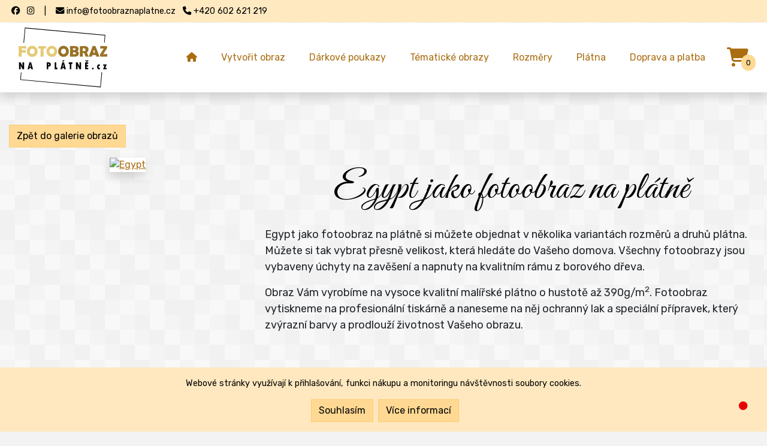

--- FILE ---
content_type: text/html; charset=utf-8
request_url: https://www.fotoobraznaplatne.cz/egypt-na-platne-8177
body_size: 8658
content:
<!DOCTYPE html PUBLIC "-//W3C//DTD XHTML 1.0 Strict//EN" "http://www.w3.org/TR/xhtml1/DTD/xhtml1-strict.dtd">
<html lang="cs" xmlns="http://www.w3.org/1999/xhtml">
<head>
<script async src="https://www.googletagmanager.com/gtag/js?id=UA-49985958-22"></script>
<script>
  window.dataLayer = window.dataLayer || [];
  function gtag(){dataLayer.push(arguments);}
  gtag('js', new Date());

  gtag('config', 'UA-49985958-22');
</script>
<meta http-equiv="Content-language" content="cs">
<meta http-equiv="Content-Type" content="text/html; charset=utf-8">
<meta name="viewport" content="width=device-width, initial-scale=1">
<meta name="author" content="FotoobrazNaPlátně.cz">
<meta name="copyright" content="FotoobrazNaPlátně.cz">
<meta name="robots" content="all,follow">
<meta name="description" content="Egypt na plátně si můžete objednat v několika variantách rozměrů a druhů plátna.">
<meta name="keywords" content="fotoobrazy, foto na plátně, Egypt, Města &raquo; Egypt">
<meta property="og:url" content="https://www.fotoobraznaplatne.cz/egypt-na-platne-8177">
<meta property="og:type" content="website">
<meta property="og:author" content="FotoobrazNaPlátně.cz">
<meta property="og:title" content="Egypt na plátně">
<meta property="og:description" content="Egypt na plátně si můžete objednat v několika variantách rozměrů a druhů plátna.">
<meta property="og:image" content="https://www.fotoobraznaplatne.cz/upload/galerie/1642333448_tutankhamun-1038544.jpg">
<meta property="og:copyright" content="FotoobrazNaPlátně.cz">
<link rel="apple-touch-icon" sizes="180x180" href="/static/img/favicon/apple-touch-icon.png">
<link rel="icon" type="image/png" sizes="32x32" href="/static/img/favicon/favicon-32x32.png">
<link rel="icon" type="image/png" sizes="16x16" href="/static/img/favicon/favicon-16x16.png">
<link rel="manifest" href="/static/img/favicon/site.webmanifest">
<link rel="mask-icon" href="/static/img/favicon/safari-pinned-tab.svg" color="#5bbad5">
<link rel="shortcut icon" href="/static/img/favicon/favicon.ico">
<meta name="msapplication-TileColor" content="#ffffff">
<meta name="msapplication-config" content="/static/img/favicon/browserconfig.xml">
<meta name="theme-color" content="#ffffff"><link rel="stylesheet" href="/static/css/bootstrap.min.css">
<link rel="stylesheet" href="/static/css/style.css?v=2">
<link rel="stylesheet" href="/lightbox/css/lightbox.css"><script src="/static/js/jquery-3.2.1.min.js"></script>
<script src="/static/js/bootstrap.min.js"></script>
<script src="/static/js/main.js"></script>
<script src="/lightbox/js/lightbox.js"></script>
<script src="https://kit.fontawesome.com/c46ef30363.js" crossorigin="anonymous"></script>

<title>Egypt na plátně</title>
</head>
<body><div id="infoBar">
    <div class="container-fluid container2">
        <div class="row">
            <div class="col-lg-6 col-md-12 col-sm-12">
                <span><a target="_blank" href="https://www.facebook.com/fotoobraznaplatne"><i class="fab fa-facebook"></i></a></span>
                <span><a target="_blank" href="https://www.instagram.com/fotoobraznaplatne"><i class="fab fa-instagram"></i></a></span>
                <span class="infoBarHide">&nbsp;|&nbsp;</span>
                <span><a href="mailto:info@fotoobraznaplatne.cz"><i class="fas fa-envelope"></i><span class="infoBarHide"> info@fotoobraznaplatne.cz</span></a></span>
                <span><i class="fas fa-phone"></i> +420 602 621 219</span>
            </div>
        </div>
    </div>
</div>
<nav id="main_navbar" class="navbar navbar-expand-lg navbar-light shadow fixed-top">
<div class="container-fluid container2">
  <div class="symbol">
    <a href="/"><img class="logo" src="/static/img/logo.svg" alt="Logo Fotoobraz na plátně.cz"></a>
  </div>
  <div id="kosik">
      <a href="/kosik"><i class="fas fa-shopping-cart"></i><span id="kosikNum">0</span></a>
  </div>
  <div class="collapse navbar-collapse" id="menu">
    <ul class="navbar-nav ml-auto">
      <li class="nav-item ">
        <a class="nav-link" href="/"><i class="fas fa-home"></i></a>
      </li>
      <li class="nav-item ">
        <a class="nav-link" href="/fotoobraz-na-platne-s-vlastni-fotografii-o-rozmeru-30x20cm">Vytvořit obraz</a>
      </li>
      <li class="nav-item ">
        <a class="nav-link" href="/darkove-poukazy">Dárkové poukazy</a>
      </li>
      <li class="nav-item ">
        <a class="nav-link" href="/tematicke-obrazy">Tématické obrazy</a>
      </li>
      <li class="nav-item ">
        <a class="nav-link" href="/rozmery-a-rozliseni">Rozměry</a>
      </li>
      <li class="nav-item ">
        <a class="nav-link" href="/platna">Plátna</a>
      </li>
      <li class="nav-item ">
        <a class="nav-link" href="/doprava-a-platba">Doprava a platba</a>
      </li>      
    </ul>
  </div>
  <div id="kosik2">
      <a href="/kosik"><i class="fas fa-shopping-cart"></i><span id="kosikNum">0</span></a>
  </div>
  <button class="navbar-toggler mb-1" type="button" data-target="#menu" data-toggle="collapse" aria-controls="main_navbar" aria-expanded="false" aria-label="Přepnout menu">
    <i class="fas fa-bars"></i>
  </button>
</div>
</nav>
<script>
$(document).ready(function () {
    $(window).scroll(function() {
        if ( $(window).scrollTop() > 100 ) {
            $('.logo').addClass('smallLogo');
            $('#main_navbar').addClass('smallMenu');
            $('#infoBar').addClass('smallInfoBar');
        } else {
            $('.logo').removeClass('smallLogo');
            $('#main_navbar').removeClass('smallMenu');
            $('#infoBar').removeClass('smallInfoBar');
        }
    });
});
</script><header>

</header><div id="container" class="idcontainer container-fluid">
                                   
    <div id="editorPage" class="container-fluid">
                    <div class="row">
                        <div class="col-12 mb-3">
                            <a class="btn btn-primary" href="/tematicke-obrazy?tema=TcSbc3RhICZyYXF1bzsgRWd5cHQ=">Zpět do galerie obrazů</a>
                        </div>
                        <div class="galerieNahled col-lg-4 col-md-4 col-sm-12 col-12 mb-5 text-center">
                            <a rel="lightbox" href="/upload/galerie/1642333448_tutankhamun-1038544.jpg"><img class="img-fluid shadow" src="/upload/galerie/thumb_1642333448_tutankhamun-1038544.jpg" alt="Egypt" title="Zvětšit foto"></a>
                        </div>
                        <div class="col-lg-8 col-md-8 col-sm-12 col-12 mb-5">
                            <h1>Egypt jako fotoobraz na plátně</h1>
                            <p class="popis">Egypt jako fotoobraz na plátně si můžete objednat v několika variantách rozměrů a druhů plátna. Můžete si tak vybrat přesně velikost, která hledáte do Vašeho domova. Všechny fotoobrazy jsou vybaveny úchyty na zavěšení a napnuty na kvalitním rámu z borového dřeva.</p>
                            <p class="popis">Obraz Vám vyrobíme na vysoce kvalitní malířské plátno o hustotě až 390g/m<sup>2</sup>. Fotoobraz vytiskneme na profesionální tiskárně a naneseme na něj ochranný lak a speciální přípravek, který zvýrazní barvy a prodlouží životnost Vašeho obrazu.</p>
                        </div>
                    </div>
                    <h3 class="mt-4">Vyberte rozměr a plátno</h3>
                    <div class="container-fluid">
                        <div class="row">
                            <div id="galerie" class="col-12 shadow-sm p-3">
                                <div id="select" class="row">
                                <div class="col-lg-6 col-12">
                                <select id="rozmery" class="form-select" size="1">
                                    <optgroup label="Čtverec 1:1">
                                        <option value="fotoobraz-na-platne-s-vlastni-fotografii-o-rozmeru-30x30cm">30 x 30 cm</option>
<option value="fotoobraz-na-platne-s-vlastni-fotografii-o-rozmeru-40x40cm">40 x 40 cm</option>
<option value="fotoobraz-na-platne-s-vlastni-fotografii-o-rozmeru-50x50cm">50 x 50 cm</option>
<option value="fotoobraz-na-platne-s-vlastni-fotografii-o-rozmeru-60x60cm">60 x 60 cm</option>
<option value="fotoobraz-na-platne-s-vlastni-fotografii-o-rozmeru-70x70cm">70 x 70 cm</option>
<option value="fotoobraz-na-platne-s-vlastni-fotografii-o-rozmeru-80x80cm">80 x 80 cm</option>
                                    </optgroup>
                                    <optgroup label="Formát 3:2">
                                        <option value="fotoobraz-na-platne-s-vlastni-fotografii-o-rozmeru-30x20cm">30 x 20 cm</option>
<option value="fotoobraz-na-platne-s-vlastni-fotografii-o-rozmeru-45x30cm">45 x 30 cm</option>
<option value="fotoobraz-na-platne-s-vlastni-fotografii-o-rozmeru-60x40cm">60 x 40 cm</option>
<option value="fotoobraz-na-platne-s-vlastni-fotografii-o-rozmeru-75x50cm">75 x 50 cm</option>
<option value="fotoobraz-na-platne-s-vlastni-fotografii-o-rozmeru-90x60cm">90 x 60 cm</option>
<option value="fotoobraz-na-platne-s-vlastni-fotografii-o-rozmeru-105x70cm">105 x 70 cm</option>
<option value="fotoobraz-na-platne-s-vlastni-fotografii-o-rozmeru-120x80cm">120 x 80 cm</option>
                                    </optgroup>
                                    <optgroup label="Formát 4:3">
                                        <option value="fotoobraz-na-platne-s-vlastni-fotografii-o-rozmeru-40x30cm">40 x 30 cm</option>
<option value="fotoobraz-na-platne-s-vlastni-fotografii-o-rozmeru-60x45cm">60 x 45 cm</option>
<option value="fotoobraz-na-platne-s-vlastni-fotografii-o-rozmeru-80x60cm">80 x 60 cm</option>
<option value="fotoobraz-na-platne-s-vlastni-fotografii-o-rozmeru-100x75cm">100 x 75 cm</option>
                                    </optgroup>
                                    <optgroup label="Formát 2:1">
                                        <option value="fotoobraz-na-platne-s-vlastni-fotografii-o-rozmeru-40x20cm">40 x 20 cm</option>
<option value="fotoobraz-na-platne-s-vlastni-fotografii-o-rozmeru-60x30cm">60 x 30 cm</option>
<option value="fotoobraz-na-platne-s-vlastni-fotografii-o-rozmeru-80x40cm">80 x 40 cm</option>
<option value="fotoobraz-na-platne-s-vlastni-fotografii-o-rozmeru-100x50cm">100 x 50 cm</option>
<option value="fotoobraz-na-platne-s-vlastni-fotografii-o-rozmeru-120x60cm">120 x 60 cm</option>
<option value="fotoobraz-na-platne-s-vlastni-fotografii-o-rozmeru-140x70cm">140 x 70 cm</option>
<option value="fotoobraz-na-platne-s-vlastni-fotografii-o-rozmeru-160x80cm">160 x 80 cm</option>
                                    </optgroup>
                                    <optgroup label="Formát 16:9">
                                        <option value="fotoobraz-na-platne-s-vlastni-fotografii-o-rozmeru-45x25cm">45 x 25 cm</option>
<option value="fotoobraz-na-platne-s-vlastni-fotografii-o-rozmeru-60x33cm">60 x 33 cm</option>
<option value="fotoobraz-na-platne-s-vlastni-fotografii-o-rozmeru-80x45cm">80 x 45 cm</option>
<option value="fotoobraz-na-platne-s-vlastni-fotografii-o-rozmeru-105x60cm">105 x 60 cm</option>
<option value="fotoobraz-na-platne-s-vlastni-fotografii-o-rozmeru-125x70cm">125 x 70 cm</option>
<option value="fotoobraz-na-platne-s-vlastni-fotografii-o-rozmeru-140x80cm">140 x 80 cm</option>
                                    </optgroup>
                                    <optgroup label="Formát 3:1">
                                        <option value="fotoobraz-na-platne-s-vlastni-fotografii-o-rozmeru-90x30cm">90 x 30 cm</option>
<option value="fotoobraz-na-platne-s-vlastni-fotografii-o-rozmeru-120x40cm">120 x 40 cm</option>
<option value="fotoobraz-na-platne-s-vlastni-fotografii-o-rozmeru-150x50cm">150 x 50 cm</option>
<option value="fotoobraz-na-platne-s-vlastni-fotografii-o-rozmeru-180x60cm">180 x 60 cm</option>
<option value="fotoobraz-na-platne-s-vlastni-fotografii-o-rozmeru-210x70cm">210 x 70 cm</option>
<option value="fotoobraz-na-platne-s-vlastni-fotografii-o-rozmeru-240x80cm">240 x 80 cm</option>
                                    </optgroup>
                                </select>
                                </div>
                                <div class="col-lg-6 col-12">
                                <select id="platno" class="form-select" size="1">
                                    <option value="2" >Standard 260g/m<sup>2</sup> (100% polyester)</option>
<option value="4" >Standard 260g/m<sup>2</sup> + LAMINACE</option>
<option value="1" >Premium 390g/m<sup>2</sup> (100% bavlna)</option>
<option value="5" >Premium 390g/m<sup>2</sup> + LAMINACE</option>
                                </select>
                                </div>
                                <div class="col-12">
                                <button id="galerieDoKosiku" class="btn btn-primary">Přidat do košíku za <span id="galerieCena"></span>,- Kč</button>
                                </div>
                                </div>
                                </div>
                            </div>
                            <div class="col-12 mt-3">
                    <div class="row">
<article id="rozmer-1" class="col-lg-3 col-md-4 col-sm-6 mt-3 mb-3">
<div class="produkt shadow tridva2 pers">
<div class="">
<div name="fotoobraz-na-platne-s-vlastni-fotografii-o-rozmeru-30x20cm" id="productBg-1" class="productBg2 rozmer tridva2 " style="background:url('../upload/galerie/thumb_1642333448_tutankhamun-1038544.jpg') center center no-repeat;">
<div class="canvas "></div>
<div class="produktCena">od 559,-Kč</div>
<div class="produktRozmer">30 x 20 cm</div>
</div>
</div>
</div>
</article>
                                <script>
                                $(document).ready(function() {
                                    $("#rozmer-1").click(function () {
                                        $(".rozmer").removeClass("selected");
                                        $("#productBg-1").addClass("selected");
                                        var value = "fotoobraz-na-platne-s-vlastni-fotografii-o-rozmeru-30x20cm";
                                        if ( $('#rozmery').val(value).trigger('click') ) {
                                            $.ajax({
                                                method: "POST",
                                                url: "/ps/galerieCena.php?rel=ajax",
                                                data: {rozmery: $("#rozmery").val(), platno: $("#platno").val()}
                                            }).done(function (data) {
                                                $("#galerieCena").html(data);    
                                            });
                                        }
                                           
                                    });
                                });
                                </script>
                                <article id="rozmer-21" class="col-lg-3 col-md-4 col-sm-6 mt-3 mb-3">
<div class="produkt shadow jednajedna2 pers">
<div class="">
<div name="fotoobraz-na-platne-s-vlastni-fotografii-o-rozmeru-30x30cm" id="productBg-21" class="productBg2 rozmer jednajedna2 " style="background:url('../upload/galerie/thumb_1642333448_tutankhamun-1038544.jpg') center center no-repeat;">
<div class="canvas "></div>
<div class="produktCena">od 699,-Kč</div>
<div class="produktRozmer">30 x 30 cm</div>
</div>
</div>
</div>
</article>
                                <script>
                                $(document).ready(function() {
                                    $("#rozmer-21").click(function () {
                                        $(".rozmer").removeClass("selected");
                                        $("#productBg-21").addClass("selected");
                                        var value = "fotoobraz-na-platne-s-vlastni-fotografii-o-rozmeru-30x30cm";
                                        if ( $('#rozmery').val(value).trigger('click') ) {
                                            $.ajax({
                                                method: "POST",
                                                url: "/ps/galerieCena.php?rel=ajax",
                                                data: {rozmery: $("#rozmery").val(), platno: $("#platno").val()}
                                            }).done(function (data) {
                                                $("#galerieCena").html(data);    
                                            });
                                        }
                                           
                                    });
                                });
                                </script>
                                <article id="rozmer-22" class="col-lg-3 col-md-4 col-sm-6 mt-3 mb-3">
<div class="produkt shadow jednajedna2 pers">
<div class="">
<div name="fotoobraz-na-platne-s-vlastni-fotografii-o-rozmeru-40x40cm" id="productBg-22" class="productBg2 rozmer jednajedna2 " style="background:url('../upload/galerie/thumb_1642333448_tutankhamun-1038544.jpg') center center no-repeat;">
<div class="canvas "></div>
<div class="produktCena">od 839,-Kč</div>
<div class="produktRozmer">40 x 40 cm</div>
</div>
</div>
</div>
</article>
                                <script>
                                $(document).ready(function() {
                                    $("#rozmer-22").click(function () {
                                        $(".rozmer").removeClass("selected");
                                        $("#productBg-22").addClass("selected");
                                        var value = "fotoobraz-na-platne-s-vlastni-fotografii-o-rozmeru-40x40cm";
                                        if ( $('#rozmery').val(value).trigger('click') ) {
                                            $.ajax({
                                                method: "POST",
                                                url: "/ps/galerieCena.php?rel=ajax",
                                                data: {rozmery: $("#rozmery").val(), platno: $("#platno").val()}
                                            }).done(function (data) {
                                                $("#galerieCena").html(data);    
                                            });
                                        }
                                           
                                    });
                                });
                                </script>
                                <article id="rozmer-14" class="col-lg-3 col-md-4 col-sm-6 mt-3 mb-3">
<div class="produkt shadow sestnactdevet2 pers">
<div class="">
<div name="fotoobraz-na-platne-s-vlastni-fotografii-o-rozmeru-45x25cm" id="productBg-14" class="productBg2 rozmer sestnactdevet2 " style="background:url('../upload/galerie/thumb_1642333448_tutankhamun-1038544.jpg') center center no-repeat;">
<div class="canvas "></div>
<div class="produktCena">od 839,-Kč</div>
<div class="produktRozmer">45 x 25 cm</div>
</div>
</div>
</div>
</article>
                                <script>
                                $(document).ready(function() {
                                    $("#rozmer-14").click(function () {
                                        $(".rozmer").removeClass("selected");
                                        $("#productBg-14").addClass("selected");
                                        var value = "fotoobraz-na-platne-s-vlastni-fotografii-o-rozmeru-45x25cm";
                                        if ( $('#rozmery').val(value).trigger('click') ) {
                                            $.ajax({
                                                method: "POST",
                                                url: "/ps/galerieCena.php?rel=ajax",
                                                data: {rozmery: $("#rozmery").val(), platno: $("#platno").val()}
                                            }).done(function (data) {
                                                $("#galerieCena").html(data);    
                                            });
                                        }
                                           
                                    });
                                });
                                </script>
                                <article id="rozmer-9" class="col-lg-3 col-md-4 col-sm-6 mt-3 mb-3">
<div class="produkt shadow ctyritri2 pers">
<div class="">
<div name="fotoobraz-na-platne-s-vlastni-fotografii-o-rozmeru-40x30cm" id="productBg-9" class="productBg2 rozmer ctyritri2 " style="background:url('../upload/galerie/thumb_1642333448_tutankhamun-1038544.jpg') center center no-repeat;">
<div class="canvas "></div>
<div class="produktCena">od 839,-Kč</div>
<div class="produktRozmer">40 x 30 cm</div>
</div>
</div>
</div>
</article>
                                <script>
                                $(document).ready(function() {
                                    $("#rozmer-9").click(function () {
                                        $(".rozmer").removeClass("selected");
                                        $("#productBg-9").addClass("selected");
                                        var value = "fotoobraz-na-platne-s-vlastni-fotografii-o-rozmeru-40x30cm";
                                        if ( $('#rozmery').val(value).trigger('click') ) {
                                            $.ajax({
                                                method: "POST",
                                                url: "/ps/galerieCena.php?rel=ajax",
                                                data: {rozmery: $("#rozmery").val(), platno: $("#platno").val()}
                                            }).done(function (data) {
                                                $("#galerieCena").html(data);    
                                            });
                                        }
                                           
                                    });
                                });
                                </script>
                                <article id="rozmer-44" class="col-lg-3 col-md-4 col-sm-6 mt-3 mb-3">
<div class="produkt shadow dvajedna2 pers">
<div class="">
<div name="fotoobraz-na-platne-s-vlastni-fotografii-o-rozmeru-40x20cm" id="productBg-44" class="productBg2 rozmer dvajedna2 " style="background:url('../upload/galerie/thumb_1642333448_tutankhamun-1038544.jpg') center center no-repeat;">
<div class="canvas "></div>
<div class="produktCena">od 839,-Kč</div>
<div class="produktRozmer">40 x 20 cm</div>
</div>
</div>
</div>
</article>
                                <script>
                                $(document).ready(function() {
                                    $("#rozmer-44").click(function () {
                                        $(".rozmer").removeClass("selected");
                                        $("#productBg-44").addClass("selected");
                                        var value = "fotoobraz-na-platne-s-vlastni-fotografii-o-rozmeru-40x20cm";
                                        if ( $('#rozmery').val(value).trigger('click') ) {
                                            $.ajax({
                                                method: "POST",
                                                url: "/ps/galerieCena.php?rel=ajax",
                                                data: {rozmery: $("#rozmery").val(), platno: $("#platno").val()}
                                            }).done(function (data) {
                                                $("#galerieCena").html(data);    
                                            });
                                        }
                                           
                                    });
                                });
                                </script>
                                <article id="rozmer-2" class="col-lg-3 col-md-4 col-sm-6 mt-3 mb-3">
<div class="produkt shadow tridva2 pers">
<div class="">
<div name="fotoobraz-na-platne-s-vlastni-fotografii-o-rozmeru-45x30cm" id="productBg-2" class="productBg2 rozmer tridva2 " style="background:url('../upload/galerie/thumb_1642333448_tutankhamun-1038544.jpg') center center no-repeat;">
<div class="canvas "></div>
<div class="produktCena">od 839,-Kč</div>
<div class="produktRozmer">45 x 30 cm</div>
</div>
</div>
</div>
</article>
                                <script>
                                $(document).ready(function() {
                                    $("#rozmer-2").click(function () {
                                        $(".rozmer").removeClass("selected");
                                        $("#productBg-2").addClass("selected");
                                        var value = "fotoobraz-na-platne-s-vlastni-fotografii-o-rozmeru-45x30cm";
                                        if ( $('#rozmery').val(value).trigger('click') ) {
                                            $.ajax({
                                                method: "POST",
                                                url: "/ps/galerieCena.php?rel=ajax",
                                                data: {rozmery: $("#rozmery").val(), platno: $("#platno").val()}
                                            }).done(function (data) {
                                                $("#galerieCena").html(data);    
                                            });
                                        }
                                           
                                    });
                                });
                                </script>
                                <article id="rozmer-43" class="col-lg-3 col-md-4 col-sm-6 mt-3 mb-3">
<div class="produkt shadow dvajedna2 pers">
<div class="">
<div name="fotoobraz-na-platne-s-vlastni-fotografii-o-rozmeru-60x30cm" id="productBg-43" class="productBg2 rozmer dvajedna2 " style="background:url('../upload/galerie/thumb_1642333448_tutankhamun-1038544.jpg') center center no-repeat;">
<div class="canvas "></div>
<div class="produktCena">od 979,-Kč</div>
<div class="produktRozmer">60 x 30 cm</div>
</div>
</div>
</div>
</article>
                                <script>
                                $(document).ready(function() {
                                    $("#rozmer-43").click(function () {
                                        $(".rozmer").removeClass("selected");
                                        $("#productBg-43").addClass("selected");
                                        var value = "fotoobraz-na-platne-s-vlastni-fotografii-o-rozmeru-60x30cm";
                                        if ( $('#rozmery').val(value).trigger('click') ) {
                                            $.ajax({
                                                method: "POST",
                                                url: "/ps/galerieCena.php?rel=ajax",
                                                data: {rozmery: $("#rozmery").val(), platno: $("#platno").val()}
                                            }).done(function (data) {
                                                $("#galerieCena").html(data);    
                                            });
                                        }
                                           
                                    });
                                });
                                </script>
                                <article id="rozmer-10" class="col-lg-3 col-md-4 col-sm-6 mt-3 mb-3">
<div class="produkt shadow ctyritri2 pers">
<div class="">
<div name="fotoobraz-na-platne-s-vlastni-fotografii-o-rozmeru-60x45cm" id="productBg-10" class="productBg2 rozmer ctyritri2 " style="background:url('../upload/galerie/thumb_1642333448_tutankhamun-1038544.jpg') center center no-repeat;">
<div class="canvas "></div>
<div class="produktCena">od 979,-Kč</div>
<div class="produktRozmer">60 x 45 cm</div>
</div>
</div>
</div>
</article>
                                <script>
                                $(document).ready(function() {
                                    $("#rozmer-10").click(function () {
                                        $(".rozmer").removeClass("selected");
                                        $("#productBg-10").addClass("selected");
                                        var value = "fotoobraz-na-platne-s-vlastni-fotografii-o-rozmeru-60x45cm";
                                        if ( $('#rozmery').val(value).trigger('click') ) {
                                            $.ajax({
                                                method: "POST",
                                                url: "/ps/galerieCena.php?rel=ajax",
                                                data: {rozmery: $("#rozmery").val(), platno: $("#platno").val()}
                                            }).done(function (data) {
                                                $("#galerieCena").html(data);    
                                            });
                                        }
                                           
                                    });
                                });
                                </script>
                                <article id="rozmer-23" class="col-lg-3 col-md-4 col-sm-6 mt-3 mb-3">
<div class="produkt shadow jednajedna2 pers">
<div class="">
<div name="fotoobraz-na-platne-s-vlastni-fotografii-o-rozmeru-50x50cm" id="productBg-23" class="productBg2 rozmer jednajedna2 " style="background:url('../upload/galerie/thumb_1642333448_tutankhamun-1038544.jpg') center center no-repeat;">
<div class="canvas "></div>
<div class="produktCena">od 979,-Kč</div>
<div class="produktRozmer">50 x 50 cm</div>
</div>
</div>
</div>
</article>
                                <script>
                                $(document).ready(function() {
                                    $("#rozmer-23").click(function () {
                                        $(".rozmer").removeClass("selected");
                                        $("#productBg-23").addClass("selected");
                                        var value = "fotoobraz-na-platne-s-vlastni-fotografii-o-rozmeru-50x50cm";
                                        if ( $('#rozmery').val(value).trigger('click') ) {
                                            $.ajax({
                                                method: "POST",
                                                url: "/ps/galerieCena.php?rel=ajax",
                                                data: {rozmery: $("#rozmery").val(), platno: $("#platno").val()}
                                            }).done(function (data) {
                                                $("#galerieCena").html(data);    
                                            });
                                        }
                                           
                                    });
                                });
                                </script>
                                <article id="rozmer-3" class="col-lg-3 col-md-4 col-sm-6 mt-3 mb-3">
<div class="produkt shadow tridva2 pers">
<div class="">
<div name="fotoobraz-na-platne-s-vlastni-fotografii-o-rozmeru-60x40cm" id="productBg-3" class="productBg2 rozmer tridva2 " style="background:url('../upload/galerie/thumb_1642333448_tutankhamun-1038544.jpg') center center no-repeat;">
<div class="canvas "></div>
<div class="produktCena">od 979,-Kč</div>
<div class="produktRozmer">60 x 40 cm</div>
</div>
</div>
</div>
</article>
                                <script>
                                $(document).ready(function() {
                                    $("#rozmer-3").click(function () {
                                        $(".rozmer").removeClass("selected");
                                        $("#productBg-3").addClass("selected");
                                        var value = "fotoobraz-na-platne-s-vlastni-fotografii-o-rozmeru-60x40cm";
                                        if ( $('#rozmery').val(value).trigger('click') ) {
                                            $.ajax({
                                                method: "POST",
                                                url: "/ps/galerieCena.php?rel=ajax",
                                                data: {rozmery: $("#rozmery").val(), platno: $("#platno").val()}
                                            }).done(function (data) {
                                                $("#galerieCena").html(data);    
                                            });
                                        }
                                           
                                    });
                                });
                                </script>
                                <article id="rozmer-15" class="col-lg-3 col-md-4 col-sm-6 mt-3 mb-3">
<div class="produkt shadow sestnactdevet2 pers">
<div class="">
<div name="fotoobraz-na-platne-s-vlastni-fotografii-o-rozmeru-60x33cm" id="productBg-15" class="productBg2 rozmer sestnactdevet2 " style="background:url('../upload/galerie/thumb_1642333448_tutankhamun-1038544.jpg') center center no-repeat;">
<div class="canvas "></div>
<div class="produktCena">od 979,-Kč</div>
<div class="produktRozmer">60 x 33 cm</div>
</div>
</div>
</div>
</article>
                                <script>
                                $(document).ready(function() {
                                    $("#rozmer-15").click(function () {
                                        $(".rozmer").removeClass("selected");
                                        $("#productBg-15").addClass("selected");
                                        var value = "fotoobraz-na-platne-s-vlastni-fotografii-o-rozmeru-60x33cm";
                                        if ( $('#rozmery').val(value).trigger('click') ) {
                                            $.ajax({
                                                method: "POST",
                                                url: "/ps/galerieCena.php?rel=ajax",
                                                data: {rozmery: $("#rozmery").val(), platno: $("#platno").val()}
                                            }).done(function (data) {
                                                $("#galerieCena").html(data);    
                                            });
                                        }
                                           
                                    });
                                });
                                </script>
                                <article id="rozmer-24" class="col-lg-3 col-md-4 col-sm-6 mt-3 mb-3">
<div class="produkt shadow jednajedna2 pers">
<div class="">
<div name="fotoobraz-na-platne-s-vlastni-fotografii-o-rozmeru-60x60cm" id="productBg-24" class="productBg2 rozmer jednajedna2 " style="background:url('../upload/galerie/thumb_1642333448_tutankhamun-1038544.jpg') center center no-repeat;">
<div class="canvas "></div>
<div class="produktCena">od 1119,-Kč</div>
<div class="produktRozmer">60 x 60 cm</div>
</div>
</div>
</div>
</article>
                                <script>
                                $(document).ready(function() {
                                    $("#rozmer-24").click(function () {
                                        $(".rozmer").removeClass("selected");
                                        $("#productBg-24").addClass("selected");
                                        var value = "fotoobraz-na-platne-s-vlastni-fotografii-o-rozmeru-60x60cm";
                                        if ( $('#rozmery').val(value).trigger('click') ) {
                                            $.ajax({
                                                method: "POST",
                                                url: "/ps/galerieCena.php?rel=ajax",
                                                data: {rozmery: $("#rozmery").val(), platno: $("#platno").val()}
                                            }).done(function (data) {
                                                $("#galerieCena").html(data);    
                                            });
                                        }
                                           
                                    });
                                });
                                </script>
                                <article id="rozmer-42" class="col-lg-3 col-md-4 col-sm-6 mt-3 mb-3">
<div class="produkt shadow dvajedna2 pers">
<div class="">
<div name="fotoobraz-na-platne-s-vlastni-fotografii-o-rozmeru-80x40cm" id="productBg-42" class="productBg2 rozmer dvajedna2 " style="background:url('../upload/galerie/thumb_1642333448_tutankhamun-1038544.jpg') center center no-repeat;">
<div class="canvas "></div>
<div class="produktCena">od 1259,-Kč</div>
<div class="produktRozmer">80 x 40 cm</div>
</div>
</div>
</div>
</article>
                                <script>
                                $(document).ready(function() {
                                    $("#rozmer-42").click(function () {
                                        $(".rozmer").removeClass("selected");
                                        $("#productBg-42").addClass("selected");
                                        var value = "fotoobraz-na-platne-s-vlastni-fotografii-o-rozmeru-80x40cm";
                                        if ( $('#rozmery').val(value).trigger('click') ) {
                                            $.ajax({
                                                method: "POST",
                                                url: "/ps/galerieCena.php?rel=ajax",
                                                data: {rozmery: $("#rozmery").val(), platno: $("#platno").val()}
                                            }).done(function (data) {
                                                $("#galerieCena").html(data);    
                                            });
                                        }
                                           
                                    });
                                });
                                </script>
                                <article id="rozmer-16" class="col-lg-3 col-md-4 col-sm-6 mt-3 mb-3">
<div class="produkt shadow sestnactdevet2 pers">
<div class="">
<div name="fotoobraz-na-platne-s-vlastni-fotografii-o-rozmeru-80x45cm" id="productBg-16" class="productBg2 rozmer sestnactdevet2 " style="background:url('../upload/galerie/thumb_1642333448_tutankhamun-1038544.jpg') center center no-repeat;">
<div class="canvas "></div>
<div class="produktCena">od 1329,-Kč</div>
<div class="produktRozmer">80 x 45 cm</div>
</div>
</div>
</div>
</article>
                                <script>
                                $(document).ready(function() {
                                    $("#rozmer-16").click(function () {
                                        $(".rozmer").removeClass("selected");
                                        $("#productBg-16").addClass("selected");
                                        var value = "fotoobraz-na-platne-s-vlastni-fotografii-o-rozmeru-80x45cm";
                                        if ( $('#rozmery').val(value).trigger('click') ) {
                                            $.ajax({
                                                method: "POST",
                                                url: "/ps/galerieCena.php?rel=ajax",
                                                data: {rozmery: $("#rozmery").val(), platno: $("#platno").val()}
                                            }).done(function (data) {
                                                $("#galerieCena").html(data);    
                                            });
                                        }
                                           
                                    });
                                });
                                </script>
                                <article id="rozmer-4" class="col-lg-3 col-md-4 col-sm-6 mt-3 mb-3">
<div class="produkt shadow tridva2 pers">
<div class="">
<div name="fotoobraz-na-platne-s-vlastni-fotografii-o-rozmeru-75x50cm" id="productBg-4" class="productBg2 rozmer tridva2 " style="background:url('../upload/galerie/thumb_1642333448_tutankhamun-1038544.jpg') center center no-repeat;">
<div class="canvas "></div>
<div class="produktCena">od 1399,-Kč</div>
<div class="produktRozmer">75 x 50 cm</div>
</div>
</div>
</div>
</article>
                                <script>
                                $(document).ready(function() {
                                    $("#rozmer-4").click(function () {
                                        $(".rozmer").removeClass("selected");
                                        $("#productBg-4").addClass("selected");
                                        var value = "fotoobraz-na-platne-s-vlastni-fotografii-o-rozmeru-75x50cm";
                                        if ( $('#rozmery').val(value).trigger('click') ) {
                                            $.ajax({
                                                method: "POST",
                                                url: "/ps/galerieCena.php?rel=ajax",
                                                data: {rozmery: $("#rozmery").val(), platno: $("#platno").val()}
                                            }).done(function (data) {
                                                $("#galerieCena").html(data);    
                                            });
                                        }
                                           
                                    });
                                });
                                </script>
                                <article id="rozmer-28" class="col-lg-3 col-md-4 col-sm-6 mt-3 mb-3">
<div class="produkt shadow trijedna2 pers">
<div class="">
<div name="fotoobraz-na-platne-s-vlastni-fotografii-o-rozmeru-90x30cm" id="productBg-28" class="productBg2 rozmer trijedna2 " style="background:url('../upload/galerie/thumb_1642333448_tutankhamun-1038544.jpg') center center no-repeat;">
<div class="canvas "></div>
<div class="produktCena">od 1399,-Kč</div>
<div class="produktRozmer">90 x 30 cm</div>
</div>
</div>
</div>
</article>
                                <script>
                                $(document).ready(function() {
                                    $("#rozmer-28").click(function () {
                                        $(".rozmer").removeClass("selected");
                                        $("#productBg-28").addClass("selected");
                                        var value = "fotoobraz-na-platne-s-vlastni-fotografii-o-rozmeru-90x30cm";
                                        if ( $('#rozmery').val(value).trigger('click') ) {
                                            $.ajax({
                                                method: "POST",
                                                url: "/ps/galerieCena.php?rel=ajax",
                                                data: {rozmery: $("#rozmery").val(), platno: $("#platno").val()}
                                            }).done(function (data) {
                                                $("#galerieCena").html(data);    
                                            });
                                        }
                                           
                                    });
                                });
                                </script>
                                <article id="rozmer-11" class="col-lg-3 col-md-4 col-sm-6 mt-3 mb-3">
<div class="produkt shadow ctyritri2 pers">
<div class="">
<div name="fotoobraz-na-platne-s-vlastni-fotografii-o-rozmeru-80x60cm" id="productBg-11" class="productBg2 rozmer ctyritri2 " style="background:url('../upload/galerie/thumb_1642333448_tutankhamun-1038544.jpg') center center no-repeat;">
<div class="canvas "></div>
<div class="produktCena">od 1399,-Kč</div>
<div class="produktRozmer">80 x 60 cm</div>
</div>
</div>
</div>
</article>
                                <script>
                                $(document).ready(function() {
                                    $("#rozmer-11").click(function () {
                                        $(".rozmer").removeClass("selected");
                                        $("#productBg-11").addClass("selected");
                                        var value = "fotoobraz-na-platne-s-vlastni-fotografii-o-rozmeru-80x60cm";
                                        if ( $('#rozmery').val(value).trigger('click') ) {
                                            $.ajax({
                                                method: "POST",
                                                url: "/ps/galerieCena.php?rel=ajax",
                                                data: {rozmery: $("#rozmery").val(), platno: $("#platno").val()}
                                            }).done(function (data) {
                                                $("#galerieCena").html(data);    
                                            });
                                        }
                                           
                                    });
                                });
                                </script>
                                <article id="rozmer-25" class="col-lg-3 col-md-4 col-sm-6 mt-3 mb-3">
<div class="produkt shadow jednajedna2 pers">
<div class="">
<div name="fotoobraz-na-platne-s-vlastni-fotografii-o-rozmeru-70x70cm" id="productBg-25" class="productBg2 rozmer jednajedna2 " style="background:url('../upload/galerie/thumb_1642333448_tutankhamun-1038544.jpg') center center no-repeat;">
<div class="canvas "></div>
<div class="produktCena">od 1399,-Kč</div>
<div class="produktRozmer">70 x 70 cm</div>
</div>
</div>
</div>
</article>
                                <script>
                                $(document).ready(function() {
                                    $("#rozmer-25").click(function () {
                                        $(".rozmer").removeClass("selected");
                                        $("#productBg-25").addClass("selected");
                                        var value = "fotoobraz-na-platne-s-vlastni-fotografii-o-rozmeru-70x70cm";
                                        if ( $('#rozmery').val(value).trigger('click') ) {
                                            $.ajax({
                                                method: "POST",
                                                url: "/ps/galerieCena.php?rel=ajax",
                                                data: {rozmery: $("#rozmery").val(), platno: $("#platno").val()}
                                            }).done(function (data) {
                                                $("#galerieCena").html(data);    
                                            });
                                        }
                                           
                                    });
                                });
                                </script>
                                <article id="rozmer-5" class="col-lg-3 col-md-4 col-sm-6 mt-3 mb-3">
<div class="produkt shadow tridva2 pers">
<div class="">
<div name="fotoobraz-na-platne-s-vlastni-fotografii-o-rozmeru-90x60cm" id="productBg-5" class="productBg2 rozmer tridva2 " style="background:url('../upload/galerie/thumb_1642333448_tutankhamun-1038544.jpg') center center no-repeat;">
<div class="canvas "></div>
<div class="produktCena">od 1679,-Kč</div>
<div class="produktRozmer">90 x 60 cm</div>
</div>
</div>
</div>
</article>
                                <script>
                                $(document).ready(function() {
                                    $("#rozmer-5").click(function () {
                                        $(".rozmer").removeClass("selected");
                                        $("#productBg-5").addClass("selected");
                                        var value = "fotoobraz-na-platne-s-vlastni-fotografii-o-rozmeru-90x60cm";
                                        if ( $('#rozmery').val(value).trigger('click') ) {
                                            $.ajax({
                                                method: "POST",
                                                url: "/ps/galerieCena.php?rel=ajax",
                                                data: {rozmery: $("#rozmery").val(), platno: $("#platno").val()}
                                            }).done(function (data) {
                                                $("#galerieCena").html(data);    
                                            });
                                        }
                                           
                                    });
                                });
                                </script>
                                <article id="rozmer-41" class="col-lg-3 col-md-4 col-sm-6 mt-3 mb-3">
<div class="produkt shadow dvajedna2 pers">
<div class="">
<div name="fotoobraz-na-platne-s-vlastni-fotografii-o-rozmeru-100x50cm" id="productBg-41" class="productBg2 rozmer dvajedna2 " style="background:url('../upload/galerie/thumb_1642333448_tutankhamun-1038544.jpg') center center no-repeat;">
<div class="canvas "></div>
<div class="produktCena">od 1819,-Kč</div>
<div class="produktRozmer">100 x 50 cm</div>
</div>
</div>
</div>
</article>
                                <script>
                                $(document).ready(function() {
                                    $("#rozmer-41").click(function () {
                                        $(".rozmer").removeClass("selected");
                                        $("#productBg-41").addClass("selected");
                                        var value = "fotoobraz-na-platne-s-vlastni-fotografii-o-rozmeru-100x50cm";
                                        if ( $('#rozmery').val(value).trigger('click') ) {
                                            $.ajax({
                                                method: "POST",
                                                url: "/ps/galerieCena.php?rel=ajax",
                                                data: {rozmery: $("#rozmery").val(), platno: $("#platno").val()}
                                            }).done(function (data) {
                                                $("#galerieCena").html(data);    
                                            });
                                        }
                                           
                                    });
                                });
                                </script>
                                <article id="rozmer-29" class="col-lg-3 col-md-4 col-sm-6 mt-3 mb-3">
<div class="produkt shadow trijedna2 pers">
<div class="">
<div name="fotoobraz-na-platne-s-vlastni-fotografii-o-rozmeru-120x40cm" id="productBg-29" class="productBg2 rozmer trijedna2 " style="background:url('../upload/galerie/thumb_1642333448_tutankhamun-1038544.jpg') center center no-repeat;">
<div class="canvas "></div>
<div class="produktCena">od 1819,-Kč</div>
<div class="produktRozmer">120 x 40 cm</div>
</div>
</div>
</div>
</article>
                                <script>
                                $(document).ready(function() {
                                    $("#rozmer-29").click(function () {
                                        $(".rozmer").removeClass("selected");
                                        $("#productBg-29").addClass("selected");
                                        var value = "fotoobraz-na-platne-s-vlastni-fotografii-o-rozmeru-120x40cm";
                                        if ( $('#rozmery').val(value).trigger('click') ) {
                                            $.ajax({
                                                method: "POST",
                                                url: "/ps/galerieCena.php?rel=ajax",
                                                data: {rozmery: $("#rozmery").val(), platno: $("#platno").val()}
                                            }).done(function (data) {
                                                $("#galerieCena").html(data);    
                                            });
                                        }
                                           
                                    });
                                });
                                </script>
                                <article id="rozmer-26" class="col-lg-3 col-md-4 col-sm-6 mt-3 mb-3">
<div class="produkt shadow jednajedna2 pers">
<div class="">
<div name="fotoobraz-na-platne-s-vlastni-fotografii-o-rozmeru-80x80cm" id="productBg-26" class="productBg2 rozmer jednajedna2 " style="background:url('../upload/galerie/thumb_1642333448_tutankhamun-1038544.jpg') center center no-repeat;">
<div class="canvas "></div>
<div class="produktCena">od 1819,-Kč</div>
<div class="produktRozmer">80 x 80 cm</div>
</div>
</div>
</div>
</article>
                                <script>
                                $(document).ready(function() {
                                    $("#rozmer-26").click(function () {
                                        $(".rozmer").removeClass("selected");
                                        $("#productBg-26").addClass("selected");
                                        var value = "fotoobraz-na-platne-s-vlastni-fotografii-o-rozmeru-80x80cm";
                                        if ( $('#rozmery').val(value).trigger('click') ) {
                                            $.ajax({
                                                method: "POST",
                                                url: "/ps/galerieCena.php?rel=ajax",
                                                data: {rozmery: $("#rozmery").val(), platno: $("#platno").val()}
                                            }).done(function (data) {
                                                $("#galerieCena").html(data);    
                                            });
                                        }
                                           
                                    });
                                });
                                </script>
                                <article id="rozmer-12" class="col-lg-3 col-md-4 col-sm-6 mt-3 mb-3">
<div class="produkt shadow ctyritri2 pers">
<div class="">
<div name="fotoobraz-na-platne-s-vlastni-fotografii-o-rozmeru-100x75cm" id="productBg-12" class="productBg2 rozmer ctyritri2 " style="background:url('../upload/galerie/thumb_1642333448_tutankhamun-1038544.jpg') center center no-repeat;">
<div class="canvas "></div>
<div class="produktCena">od 2099,-Kč</div>
<div class="produktRozmer">100 x 75 cm</div>
</div>
</div>
</div>
</article>
                                <script>
                                $(document).ready(function() {
                                    $("#rozmer-12").click(function () {
                                        $(".rozmer").removeClass("selected");
                                        $("#productBg-12").addClass("selected");
                                        var value = "fotoobraz-na-platne-s-vlastni-fotografii-o-rozmeru-100x75cm";
                                        if ( $('#rozmery').val(value).trigger('click') ) {
                                            $.ajax({
                                                method: "POST",
                                                url: "/ps/galerieCena.php?rel=ajax",
                                                data: {rozmery: $("#rozmery").val(), platno: $("#platno").val()}
                                            }).done(function (data) {
                                                $("#galerieCena").html(data);    
                                            });
                                        }
                                           
                                    });
                                });
                                </script>
                                <article id="rozmer-17" class="col-lg-3 col-md-4 col-sm-6 mt-3 mb-3">
<div class="produkt shadow sestnactdevet2 pers">
<div class="">
<div name="fotoobraz-na-platne-s-vlastni-fotografii-o-rozmeru-105x60cm" id="productBg-17" class="productBg2 rozmer sestnactdevet2 " style="background:url('../upload/galerie/thumb_1642333448_tutankhamun-1038544.jpg') center center no-repeat;">
<div class="canvas "></div>
<div class="produktCena">od 2099,-Kč</div>
<div class="produktRozmer">105 x 60 cm</div>
</div>
</div>
</div>
</article>
                                <script>
                                $(document).ready(function() {
                                    $("#rozmer-17").click(function () {
                                        $(".rozmer").removeClass("selected");
                                        $("#productBg-17").addClass("selected");
                                        var value = "fotoobraz-na-platne-s-vlastni-fotografii-o-rozmeru-105x60cm";
                                        if ( $('#rozmery').val(value).trigger('click') ) {
                                            $.ajax({
                                                method: "POST",
                                                url: "/ps/galerieCena.php?rel=ajax",
                                                data: {rozmery: $("#rozmery").val(), platno: $("#platno").val()}
                                            }).done(function (data) {
                                                $("#galerieCena").html(data);    
                                            });
                                        }
                                           
                                    });
                                });
                                </script>
                                <article id="rozmer-6" class="col-lg-3 col-md-4 col-sm-6 mt-3 mb-3">
<div class="produkt shadow tridva2 pers">
<div class="">
<div name="fotoobraz-na-platne-s-vlastni-fotografii-o-rozmeru-105x70cm" id="productBg-6" class="productBg2 rozmer tridva2 " style="background:url('../upload/galerie/thumb_1642333448_tutankhamun-1038544.jpg') center center no-repeat;">
<div class="canvas "></div>
<div class="produktCena">od 2099,-Kč</div>
<div class="produktRozmer">105 x 70 cm</div>
</div>
</div>
</div>
</article>
                                <script>
                                $(document).ready(function() {
                                    $("#rozmer-6").click(function () {
                                        $(".rozmer").removeClass("selected");
                                        $("#productBg-6").addClass("selected");
                                        var value = "fotoobraz-na-platne-s-vlastni-fotografii-o-rozmeru-105x70cm";
                                        if ( $('#rozmery').val(value).trigger('click') ) {
                                            $.ajax({
                                                method: "POST",
                                                url: "/ps/galerieCena.php?rel=ajax",
                                                data: {rozmery: $("#rozmery").val(), platno: $("#platno").val()}
                                            }).done(function (data) {
                                                $("#galerieCena").html(data);    
                                            });
                                        }
                                           
                                    });
                                });
                                </script>
                                <article id="rozmer-40" class="col-lg-3 col-md-4 col-sm-6 mt-3 mb-3">
<div class="produkt shadow dvajedna2 pers">
<div class="">
<div name="fotoobraz-na-platne-s-vlastni-fotografii-o-rozmeru-120x60cm" id="productBg-40" class="productBg2 rozmer dvajedna2 " style="background:url('../upload/galerie/thumb_1642333448_tutankhamun-1038544.jpg') center center no-repeat;">
<div class="canvas "></div>
<div class="produktCena">od 2239,-Kč</div>
<div class="produktRozmer">120 x 60 cm</div>
</div>
</div>
</div>
</article>
                                <script>
                                $(document).ready(function() {
                                    $("#rozmer-40").click(function () {
                                        $(".rozmer").removeClass("selected");
                                        $("#productBg-40").addClass("selected");
                                        var value = "fotoobraz-na-platne-s-vlastni-fotografii-o-rozmeru-120x60cm";
                                        if ( $('#rozmery').val(value).trigger('click') ) {
                                            $.ajax({
                                                method: "POST",
                                                url: "/ps/galerieCena.php?rel=ajax",
                                                data: {rozmery: $("#rozmery").val(), platno: $("#platno").val()}
                                            }).done(function (data) {
                                                $("#galerieCena").html(data);    
                                            });
                                        }
                                           
                                    });
                                });
                                </script>
                                <article id="rozmer-30" class="col-lg-3 col-md-4 col-sm-6 mt-3 mb-3">
<div class="produkt shadow trijedna2 pers">
<div class="">
<div name="fotoobraz-na-platne-s-vlastni-fotografii-o-rozmeru-150x50cm" id="productBg-30" class="productBg2 rozmer trijedna2 " style="background:url('../upload/galerie/thumb_1642333448_tutankhamun-1038544.jpg') center center no-repeat;">
<div class="canvas "></div>
<div class="produktCena">od 2379,-Kč</div>
<div class="produktRozmer">150 x 50 cm</div>
</div>
</div>
</div>
</article>
                                <script>
                                $(document).ready(function() {
                                    $("#rozmer-30").click(function () {
                                        $(".rozmer").removeClass("selected");
                                        $("#productBg-30").addClass("selected");
                                        var value = "fotoobraz-na-platne-s-vlastni-fotografii-o-rozmeru-150x50cm";
                                        if ( $('#rozmery').val(value).trigger('click') ) {
                                            $.ajax({
                                                method: "POST",
                                                url: "/ps/galerieCena.php?rel=ajax",
                                                data: {rozmery: $("#rozmery").val(), platno: $("#platno").val()}
                                            }).done(function (data) {
                                                $("#galerieCena").html(data);    
                                            });
                                        }
                                           
                                    });
                                });
                                </script>
                                <article id="rozmer-7" class="col-lg-3 col-md-4 col-sm-6 mt-3 mb-3">
<div class="produkt shadow tridva2 pers">
<div class="">
<div name="fotoobraz-na-platne-s-vlastni-fotografii-o-rozmeru-120x80cm" id="productBg-7" class="productBg2 rozmer tridva2 " style="background:url('../upload/galerie/thumb_1642333448_tutankhamun-1038544.jpg') center center no-repeat;">
<div class="canvas "></div>
<div class="produktCena">od 2519,-Kč</div>
<div class="produktRozmer">120 x 80 cm</div>
</div>
</div>
</div>
</article>
                                <script>
                                $(document).ready(function() {
                                    $("#rozmer-7").click(function () {
                                        $(".rozmer").removeClass("selected");
                                        $("#productBg-7").addClass("selected");
                                        var value = "fotoobraz-na-platne-s-vlastni-fotografii-o-rozmeru-120x80cm";
                                        if ( $('#rozmery').val(value).trigger('click') ) {
                                            $.ajax({
                                                method: "POST",
                                                url: "/ps/galerieCena.php?rel=ajax",
                                                data: {rozmery: $("#rozmery").val(), platno: $("#platno").val()}
                                            }).done(function (data) {
                                                $("#galerieCena").html(data);    
                                            });
                                        }
                                           
                                    });
                                });
                                </script>
                                <article id="rozmer-18" class="col-lg-3 col-md-4 col-sm-6 mt-3 mb-3">
<div class="produkt shadow sestnactdevet2 pers">
<div class="">
<div name="fotoobraz-na-platne-s-vlastni-fotografii-o-rozmeru-125x70cm" id="productBg-18" class="productBg2 rozmer sestnactdevet2 " style="background:url('../upload/galerie/thumb_1642333448_tutankhamun-1038544.jpg') center center no-repeat;">
<div class="canvas "></div>
<div class="produktCena">od 2519,-Kč</div>
<div class="produktRozmer">125 x 70 cm</div>
</div>
</div>
</div>
</article>
                                <script>
                                $(document).ready(function() {
                                    $("#rozmer-18").click(function () {
                                        $(".rozmer").removeClass("selected");
                                        $("#productBg-18").addClass("selected");
                                        var value = "fotoobraz-na-platne-s-vlastni-fotografii-o-rozmeru-125x70cm";
                                        if ( $('#rozmery').val(value).trigger('click') ) {
                                            $.ajax({
                                                method: "POST",
                                                url: "/ps/galerieCena.php?rel=ajax",
                                                data: {rozmery: $("#rozmery").val(), platno: $("#platno").val()}
                                            }).done(function (data) {
                                                $("#galerieCena").html(data);    
                                            });
                                        }
                                           
                                    });
                                });
                                </script>
                                <article id="rozmer-39" class="col-lg-3 col-md-4 col-sm-6 mt-3 mb-3">
<div class="produkt shadow dvajedna2 pers">
<div class="">
<div name="fotoobraz-na-platne-s-vlastni-fotografii-o-rozmeru-140x70cm" id="productBg-39" class="productBg2 rozmer dvajedna2 " style="background:url('../upload/galerie/thumb_1642333448_tutankhamun-1038544.jpg') center center no-repeat;">
<div class="canvas "></div>
<div class="produktCena">od 2659,-Kč</div>
<div class="produktRozmer">140 x 70 cm</div>
</div>
</div>
</div>
</article>
                                <script>
                                $(document).ready(function() {
                                    $("#rozmer-39").click(function () {
                                        $(".rozmer").removeClass("selected");
                                        $("#productBg-39").addClass("selected");
                                        var value = "fotoobraz-na-platne-s-vlastni-fotografii-o-rozmeru-140x70cm";
                                        if ( $('#rozmery').val(value).trigger('click') ) {
                                            $.ajax({
                                                method: "POST",
                                                url: "/ps/galerieCena.php?rel=ajax",
                                                data: {rozmery: $("#rozmery").val(), platno: $("#platno").val()}
                                            }).done(function (data) {
                                                $("#galerieCena").html(data);    
                                            });
                                        }
                                           
                                    });
                                });
                                </script>
                                <article id="rozmer-19" class="col-lg-3 col-md-4 col-sm-6 mt-3 mb-3">
<div class="produkt shadow sestnactdevet2 pers">
<div class="">
<div name="fotoobraz-na-platne-s-vlastni-fotografii-o-rozmeru-140x80cm" id="productBg-19" class="productBg2 rozmer sestnactdevet2 " style="background:url('../upload/galerie/thumb_1642333448_tutankhamun-1038544.jpg') center center no-repeat;">
<div class="canvas "></div>
<div class="produktCena">od 2799,-Kč</div>
<div class="produktRozmer">140 x 80 cm</div>
</div>
</div>
</div>
</article>
                                <script>
                                $(document).ready(function() {
                                    $("#rozmer-19").click(function () {
                                        $(".rozmer").removeClass("selected");
                                        $("#productBg-19").addClass("selected");
                                        var value = "fotoobraz-na-platne-s-vlastni-fotografii-o-rozmeru-140x80cm";
                                        if ( $('#rozmery').val(value).trigger('click') ) {
                                            $.ajax({
                                                method: "POST",
                                                url: "/ps/galerieCena.php?rel=ajax",
                                                data: {rozmery: $("#rozmery").val(), platno: $("#platno").val()}
                                            }).done(function (data) {
                                                $("#galerieCena").html(data);    
                                            });
                                        }
                                           
                                    });
                                });
                                </script>
                                <article id="rozmer-38" class="col-lg-3 col-md-4 col-sm-6 mt-3 mb-3">
<div class="produkt shadow dvajedna2 pers">
<div class="">
<div name="fotoobraz-na-platne-s-vlastni-fotografii-o-rozmeru-160x80cm" id="productBg-38" class="productBg2 rozmer dvajedna2 " style="background:url('../upload/galerie/thumb_1642333448_tutankhamun-1038544.jpg') center center no-repeat;">
<div class="canvas "></div>
<div class="produktCena">od 3079,-Kč</div>
<div class="produktRozmer">160 x 80 cm</div>
</div>
</div>
</div>
</article>
                                <script>
                                $(document).ready(function() {
                                    $("#rozmer-38").click(function () {
                                        $(".rozmer").removeClass("selected");
                                        $("#productBg-38").addClass("selected");
                                        var value = "fotoobraz-na-platne-s-vlastni-fotografii-o-rozmeru-160x80cm";
                                        if ( $('#rozmery').val(value).trigger('click') ) {
                                            $.ajax({
                                                method: "POST",
                                                url: "/ps/galerieCena.php?rel=ajax",
                                                data: {rozmery: $("#rozmery").val(), platno: $("#platno").val()}
                                            }).done(function (data) {
                                                $("#galerieCena").html(data);    
                                            });
                                        }
                                           
                                    });
                                });
                                </script>
                                <article id="rozmer-31" class="col-lg-3 col-md-4 col-sm-6 mt-3 mb-3">
<div class="produkt shadow trijedna2 pers">
<div class="">
<div name="fotoobraz-na-platne-s-vlastni-fotografii-o-rozmeru-180x60cm" id="productBg-31" class="productBg2 rozmer trijedna2 " style="background:url('../upload/galerie/thumb_1642333448_tutankhamun-1038544.jpg') center center no-repeat;">
<div class="canvas "></div>
<div class="produktCena">od 3219,-Kč</div>
<div class="produktRozmer">180 x 60 cm</div>
</div>
</div>
</div>
</article>
                                <script>
                                $(document).ready(function() {
                                    $("#rozmer-31").click(function () {
                                        $(".rozmer").removeClass("selected");
                                        $("#productBg-31").addClass("selected");
                                        var value = "fotoobraz-na-platne-s-vlastni-fotografii-o-rozmeru-180x60cm";
                                        if ( $('#rozmery').val(value).trigger('click') ) {
                                            $.ajax({
                                                method: "POST",
                                                url: "/ps/galerieCena.php?rel=ajax",
                                                data: {rozmery: $("#rozmery").val(), platno: $("#platno").val()}
                                            }).done(function (data) {
                                                $("#galerieCena").html(data);    
                                            });
                                        }
                                           
                                    });
                                });
                                </script>
                                <article id="rozmer-35" class="col-lg-3 col-md-4 col-sm-6 mt-3 mb-3">
<div class="produkt shadow trijedna2 pers">
<div class="">
<div name="fotoobraz-na-platne-s-vlastni-fotografii-o-rozmeru-240x80cm" id="productBg-35" class="productBg2 rozmer trijedna2 " style="background:url('../upload/galerie/thumb_1642333448_tutankhamun-1038544.jpg') center center no-repeat;">
<div class="canvas "></div>
<div class="produktCena">od 4059,-Kč</div>
<div class="produktRozmer">240 x 80 cm</div>
</div>
</div>
</div>
</article>
                                <script>
                                $(document).ready(function() {
                                    $("#rozmer-35").click(function () {
                                        $(".rozmer").removeClass("selected");
                                        $("#productBg-35").addClass("selected");
                                        var value = "fotoobraz-na-platne-s-vlastni-fotografii-o-rozmeru-240x80cm";
                                        if ( $('#rozmery').val(value).trigger('click') ) {
                                            $.ajax({
                                                method: "POST",
                                                url: "/ps/galerieCena.php?rel=ajax",
                                                data: {rozmery: $("#rozmery").val(), platno: $("#platno").val()}
                                            }).done(function (data) {
                                                $("#galerieCena").html(data);    
                                            });
                                        }
                                           
                                    });
                                });
                                </script>
                                <article id="rozmer-34" class="col-lg-3 col-md-4 col-sm-6 mt-3 mb-3">
<div class="produkt shadow trijedna2 pers">
<div class="">
<div name="fotoobraz-na-platne-s-vlastni-fotografii-o-rozmeru-210x70cm" id="productBg-34" class="productBg2 rozmer trijedna2 " style="background:url('../upload/galerie/thumb_1642333448_tutankhamun-1038544.jpg') center center no-repeat;">
<div class="canvas "></div>
<div class="produktCena">od 4199,-Kč</div>
<div class="produktRozmer">210 x 70 cm</div>
</div>
</div>
</div>
</article>
                                <script>
                                $(document).ready(function() {
                                    $("#rozmer-34").click(function () {
                                        $(".rozmer").removeClass("selected");
                                        $("#productBg-34").addClass("selected");
                                        var value = "fotoobraz-na-platne-s-vlastni-fotografii-o-rozmeru-210x70cm";
                                        if ( $('#rozmery').val(value).trigger('click') ) {
                                            $.ajax({
                                                method: "POST",
                                                url: "/ps/galerieCena.php?rel=ajax",
                                                data: {rozmery: $("#rozmery").val(), platno: $("#platno").val()}
                                            }).done(function (data) {
                                                $("#galerieCena").html(data);    
                                            });
                                        }
                                           
                                    });
                                });
                                </script>
                                </div>                            </div>
                        </div>
                    </div>
                                        <ul class="nav nav-tabs tab mt-5" role="tablist">
                        <li class="nav-item" role="presentation">
                            <a class="nav-link active" id="informace-tab" data-toggle="tab" href="#informace" role="tab" aria-controls="informace" aria-selected="true">Informace</a>
                        </li>
                        <li class="nav-item" role="presentation">
                            <a class="nav-link" id="strany-tab" data-toggle="tab" href="#strany" role="tab" aria-controls="strany" aria-selected="false">Potisk boků</a>
                        </li>
                        <li class="nav-item" role="presentation">
                            <a class="nav-link" id="platna-tab" data-toggle="tab" href="#platna" role="tab" aria-controls="platna" aria-selected="false">Plátna</a>
                        </li>
                        <li class="nav-item" role="presentation">
                            <a class="nav-link" id="laminace-tab" data-toggle="tab" href="#laminace" role="tab" aria-controls="laminace" aria-selected="false">Laminace</a>
                        </li>
                    </ul>
                    <div class="tab-content tab">
                        <div class="tab-pane fade show active" id="informace" role="tabpanel" aria-labelledby="informace-tab">
                            <h4>Rámy z borového dřeva</h4>
                            <p>Všechny naše fotoobrazy na plátně napínáme na masivní borové dřevo. K dispozici je široká nabídka rozměrů, u kterých je použito pouze kvalitní sušené dřevo. U obrazů, které mají některou stranu delší jak 80 cm, vkládáme do rámu napojované středové lišty.</p>
                            <h4>Háčky na zavěšení zdarma</h4>
                            <p>Na obrazy zdarma montujeme háček pro zavěšení na zeď. U obrazů se stranou od 80 cm přidáváme háčky dva.</p>
                            <h4>Kvalitní tisk</h4>
                            <p>Před tiskem Vaši fotografii zdarma digitálně upravíme pro co nejlepší možnou kvalitu tisku a následně vytiskneme na profesionální fototiskárně. Poté na obraz naneseme speciální ochranný lak a přípravek, který ještě lépe zvýrazní barvy a prodlouží životnost Vašeho obrazu.</p>
                            <h4>Důraz na detail</h4>
                            <p>Přední stranou u nás výroba fotoobrazů na plátně nekončí. Klademe důraz na citlivě zahnuté rohy, které nebudou na zdi působit rušivým dojmem a i zadní strana obrazu působí čistě.</p>
                            <div class="row">
                                <div class="col-lg-6 col-md-6 col-sm-12 text-center mb-3">
                                    <img class="img-fluid" src="/static/img/rohy.png" alt="Rohy fotoobrazu">
                                </div>
                                <div class="col-lg-6 col-md-6 col-sm-12 text-center mb-3">
                                    <img class="img-fluid" src="/static/img/zadni-strana.png" alt="Zadní strana fotoobrazu">
                                </div>
                            </div>
                        </div>
                        <div class="tab-pane fade" id="strany" role="tabpanel" aria-labelledby="strany-tab">
                            <h4>Potisk boků</h4>
                            <div class="row">
                                <div class="col-lg-6 col-12">
                                    <div class="card mt-2 mb-4">
                                        <div class="card-header">Roztáhnout přes boky</div>
                                        <div class="card-body">
                                            <p class="text-center mb-3"><img class="img-fluid" src="/static/img/boky-roztazene.png" alt="Roztažené boky"></p>
                                            <p>Vaše fotografie bude na obraze o 3-4 cm po obvodu menší, tyto okraje budou potištěné po stranách obrazu.</p>
                                        </div>
                                    </div>
                                </div>
                                <div class="col-lg-6 col-12">
                                    <div class="card mt-2 mb-4">
                                        <div class="card-header">Zrcadlené boky</div>
                                        <div class="card-body">
                                            <p class="text-center mb-3"><img class="img-fluid" src="/static/img/boky-zrcadlene.png" alt="Zrcadlené boky"></p>
                                            <p>Z okrajů vaší fotografie vyřízneme asi 3-4 cm, které zrcadlově otočíme a potiskneme je na boky fotoobrazu.</p>
                                        </div>
                                    </div>
                                </div>
                                <div class="col-lg-6 col-12">
                                    <div class="card mt-2 mb-4">
                                        <div class="card-header">Bílé boky</div>
                                        <div class="card-body">
                                            <p class="text-center mb-3"><img class="img-fluid" src="/static/img/boky-bile.png" alt="Bílé boky"></p>
                                            <p>Vaše fotografie bude potištěna pouze na přední strané obrazu. Strany fotoobrazu budou po obvodu bílé.</p>
                                        </div>
                                    </div>
                                </div>
                                <div class="col-lg-6 col-12">
                                    <div class="card mt-2 mb-4">
                                        <div class="card-header">Černé boky</div>
                                        <div class="card-body">
                                            <p class="text-center mb-3"><img class="img-fluid" src="/static/img/boky-cerne.png" alt="Černé boky"></p>
                                            <p>Vaše fotografie bude potištěna pouze na přední strané obrazu. Strany fotoobrazu budou po obvodu černé.</p>
                                        </div>
                                    </div>
                                </div>
                            </div>
                        </div>
                        <div class="tab-pane fade" id="platna" role="tabpanel" aria-labelledby="platna-tab">
                            <h4>Plátna</h4>
                                <p class="popis mb-4">Níže naleznete plátna, na která tiskneme fotoobrazy. Výsledná cena fotoobrazu závisí na kvalitě vybraného plátna. Vždy nabízíme levnější variantu plátna s nižší gramáží a vysoce kvalitní profesionální plátno.</p>
<div class="card mb-4">
<div class="row">
<div class="col-lg-2">
<a rel="lightbox" href="/static/img/platno-2.jpg" title="Zobrazit detail"><img class="w-100" src="/static/img/platno-2.jpg" alt="Standard 260g/m<sup>2</sup> (100% polyester)"></a></div>
<div class="col-lg-10">
<div class="p-3">
<h3>Standard 260g/m<sup>2</sup> (100% polyester)</h3>
<p><b>Vysoce bílé</b>, hluboce <b>matné</b> plátno s úžasným sametovým povrchem. Překvapí <b>nádherným podáním barev</b>, úžasnou <b>sytostí černé</b> a dlouhodobou <b>stabilitou</b>.</p><br>
</div>
</div>
</div>
</div>
<div class="card mb-4">
<div class="row">
<div class="col-lg-2">
<a rel="lightbox" href="/static/img/platno-1.jpg" title="Zobrazit detail"><img class="w-100" src="/static/img/platno-1.jpg" alt="Premium 390g/m<sup>2</sup> (100% bavlna)"></a></div>
<div class="col-lg-10">
<div class="p-3">
<h3>Premium 390g/m<sup>2</sup> (100% bavlna)</h3>
<p>100% bavlna | Robustní, lehce strukturované vysoce bílé <b>matné umělecké plátno</b> s nádherným podáním barev a <b>ostrou kresbou</b>. Vhodné i pro produkční zákazníky, jeho <b>kvalita</b> uspokojí i <b>náročnější</b> klientelu z řad fotoateliérů.</p><br>
</div>
</div>
</div>
</div>
                        
                        </div>
                        <div class="tab-pane fade" id="laminace" role="tabpanel" aria-labelledby="laminace-tab">
                            <h4>Laminace obrazů</h4>
                            <p class="popis">Fotoobraz vytiskneme na profesionální tiskárně a naneseme na něj ochranný lak a speciální UV přípravek, který zvýrazní barvy a prodlouží životnost Vašeho obrazu.</p>
<p>
<ul>
    <li>Lehce zvýrazní barvy</li>
    <li>Prodlouží životnost</li>
    <li>Chrání proti mechanickému poškození</li>
    <li>Obraz lze bezpečně otírat</li>
</ul>
</p>
<p class="text-center"><a rel="lightbox" href="/static/img/laminace.jpg"><img src="/static/img/laminace.jpg"  class="img-fluid" alt="Laminace obrazů"></a></p>                        </div>
                    </div>    </div>
<script>
$(document).ready(function() {
    $.ajax({
        method: "POST",
        url: "/ps/galerieCena.php?rel=ajax",
        data: {rozmery: $("#rozmery").val(), platno: $("#platno").val()}
    }).done(function (data) {
        $("#galerieCena").html(data);    
    });
    $("#galerieDoKosiku").click(function() {
        $.ajax({
            method: "POST",
            url: "/ps/galerieDoKosiku.php?rel=ajax",
            data: {foto: '880', rozmery: $("#rozmery").val(), platno: $("#platno").val()}
        }).done(function (data) {
            window.location.href = "/kosik";   
        });
    });
});
$("#rozmery, #platno").on("change", function() {
    $.ajax({
        method: "POST",
        url: "/ps/galerieCena.php?rel=ajax",
        data: {rozmery: $("#rozmery").val(), platno: $("#platno").val()}
    }).done(function (data) {
        $("#galerieCena").html(data);    
    });
});
$("#rozmery").on("change", function() {
    $(".rozmer").removeClass("selected");
    $("div[name="+$(this).val()+"]").addClass("selected");
});
</script>
</div>
<footer>
    <div class="container-fluid container2">
        <div class="row">
            <div class="col-lg-4 col-md-4 col-sm-12 order-lg-1 order-md-1 order-3">
                <h4>Kontaktujte nás</h4>
                <table class="table table-sm">
                    <tr>
                        <td>
                            <i class="fas fa-phone"></i> +420 <b>602 621 219</b>
                        </td>
                    </tr>
                    <tr>
                        <td>
                            <a href="mailto:info@fotoobraznaplatne.cz"><i class="fas fa-envelope"></i></a> <a href="mailto:info@fotoobraznaplatne.cz">info@fotoobraznaplatne.cz</a>
                        </td>
                    </tr>
                    <tr>
                        <td>
                            <a target="_blank" href="https://www.facebook.com/fotoobraznaplatne"><i class="fab fa-facebook"></i></a> <a target="_blank" href="https://www.facebook.com/fotoobraznaplatne">Facebook</a>
                        </td>
                    </tr>
                    <tr>
                        <td>
                            <a target="_blank" href="https://www.instagram.com/fotoobraznaplatne"><i class="fab fa-instagram"></i></a> <a target="_blank" href="https://www.instagram.com/fotoobraznaplatne">Instagram</a>
                        </td>
                    </tr>
                    <tr>
                        <td class="logaPlatby">
                            <a href="https://www.comgate.cz/cz/platebni-brana" target="_blank" rel="nofollow"><img src="/static/img/comgate.svg" alt="Platební brána ComGate"></a>
                            <img src="/static/img/visa.svg" alt="Visa">
                            <img src="/static/img/mastercard.svg" alt="Mastercard"><br><br>
                            <span>Copyright &copy; FotoobrazNaPlátně.cz 2026<br>Všechna práva vyhrazena.</span>
                        </td>
                    </tr>
                </table>
            </div>
            <div class="col-lg-4 col-md-4 col-sm-12 order-lg-2 order-md-2 order-1">
                <h4>Vše o nákupu</h4>
                <table class="table table-sm">
                    <tr>
                        <td><a href="/fotoobraz-z-vlastni-fotografie">Obrazy z vlastní fotografie</a></td>
                    </tr>
                    <tr>
                        <td><a href="/tematicke-obrazy">Tématické obrazy</a></td>
                    </tr>
                    <tr>
                        <td><a href="/rozmery-a-rozliseni">Rozměry fotoobrazů</a></td>
                    </tr>
                    <tr>
                        <td><a href="/platna">Plátna</a></td>
                    </tr>
                    <tr>
                        <td><a href="/doprava-a-platba">Doprava a platba</a></td>
                    </tr>
                    <tr>
                        <td><a href="/obchodni-podminky">Obchodní podmínky</a></td>
                    </tr>
                    <tr>
                        <td><a href="/osobni-udaje">Osobní údaje</a></td>
                    </tr>
                    <tr>
                        <td><a href="/cookies">Cookies</a></td>
                    </tr>
                </table>
            </div>
            <div class="col-lg-4 col-md-4 col-sm-12 order-lg-3 order-md-3 order-2">
                <h4>Informace o obchodu</h4>
                <table class="table table-sm">
                    <tr>
                        <td>FotoobrazNaPlátně.cz</td>
                    </tr>
                    <tr>
                        <td>IČ: 23734906</td>
                    </tr>
                    <tr>
                        <td>Karla Čapka 38</td>
                    </tr>
                    <tr>
                        <td>415 01 &nbsp;Teplice</td>
                    </tr>
                    <tr>
                        <td>Česká republika</td>
                    </tr>
                </table>
            </div>
        </div>
    </div>
<script>
$(document).ready(function () {
    if ($("#copyright").after('<div id="cookies" class="shadow-sm"></div>')) {
        $("#cookies").html('<div class="cookies"><p>Webové stránky využívají k přihlašování, funkci nákupu a monitoringu návštěvnosti soubory cookies.</p><button id="cookiesYes" class="btn btn-primary">Souhlasím</button> <a href="/cookies" class="btn btn-primary">Více informací</a></div></div>');
    }
    $("#cookiesYes").click(function() {
        $.ajax({
            method: "POST",
            url: "/ps/cookies.php?rel=ajax",
        }).done(function() {
            $("#cookies").detach();
        });
    });
});
</script>
<span class="chatOffline"><i class="fas fa-circle" title="Jsme online každý den od 9 do 22 hodin."></i></span>
<div id="chatButton" class="shadow" title="Potřebujete poradit?"><i class="fas fa-comment-dots"></i></div>
<script src="/static/js/chat.js"></script><div id="copyright"></div>     
</footer>

--- FILE ---
content_type: application/javascript
request_url: https://www.fotoobraznaplatne.cz/static/js/chat.js
body_size: 471
content:
setTimeout(function() {
    $("#chatButton").css({'-webkit-animation':'jello-horizontal .9s both','animation':'jello-horizontal .9s both'});
},10000);
function checkMsg() {
    $.ajax({
        method: "POST",
        url: "./ps/chatNumMsg.php?rel=ajax"
    }).done(function (res) {
        if (res > 0) {
            if ($("#numMsg").length == 0) {
                $("#chatButton").after('<span id="numMsg">'+res+'</span>');
            }
            if (($("#numMsg").length != 0)) {
                $("#numMsg").html(res);
            }
        }
        if (res == 0) {
            $("#numMsg").detach();
        }
    });
}
$(document).ready(function () {
    $("#chatButton, .chatOnline, .chatOffline, #numMsg").click(function () {
        $("#chatButton").toggleClass("chatButtonActive");
        if ($("#chatButton").hasClass("chatButtonActive") == true) {
            if ($("#chatButton").after( "<div id='chat' class='shadow'></div>" )) {
                $("#chat").load("./ps/chat.php?rel=ajax");
            }
        }
        if ($("#chatButton").hasClass("chatButtonActive") == false) {
            $("#chat").detach();
        }
    });
    checkMsg();
    setInterval(function() {
        checkMsg();
    },9000);
});

--- FILE ---
content_type: image/svg+xml
request_url: https://www.fotoobraznaplatne.cz/static/img/logo.svg
body_size: 25814
content:
<?xml version="1.0" encoding="UTF-8" standalone="no"?>
<!-- Created with Inkscape (http://www.inkscape.org/) -->

<svg
   version="1.1"
   id="svg2"
   xml:space="preserve"
   width="370.66666"
   height="250.66667"
   viewBox="0 0 370.66666 250.66667"
   xmlns:xlink="http://www.w3.org/1999/xlink"
   xmlns="http://www.w3.org/2000/svg"
   xmlns:svg="http://www.w3.org/2000/svg"><defs
     id="defs6"><clipPath
       clipPathUnits="userSpaceOnUse"
       id="clipPath20"><path
         d="M 0.0260809,0.252658 0.0188861,0.1263289 0.925362,0.0026618 0.9415456,0.2553201 H 0.9343506 L 0.919961,0.014632 0.0260807,0.135637 0.0323754,0.252658 Z"
         clip-rule="evenodd"
         id="path18" /></clipPath><clipPath
       clipPathUnits="userSpaceOnUse"
       id="clipPath30"><path
         d="M 0.9703248,0.7500029 0.9775196,0.876332 0.0710437,0.999999 0.0548539,0.7473408 h 0.0071948 l 0.0143896,0.2406881 0.8938865,-0.121005 -0.006295,-0.117021 z"
         clip-rule="evenodd"
         id="path28" /></clipPath><clipPath
       clipPathUnits="userSpaceOnUse"
       id="clipPath40"><path
         d="M 0.0442138,0.3053199 0.0223624,0.3702836 0.022828,0.3560553 V 0.3053199 H 0.0052663 V 0.4197431 H 0.0230018 L 0.0453187,0.353742 0.0446793,0.3660886 V 0.4197431 H 0.0622411 V 0.3053199 Z m 0.0996407,0 -0.002961,0.0191118 H 0.122351 L 0.119278,0.3053199 H 0.1013686 L 0.1218853,0.4197431 H 0.1415949 L 0.1621116,0.3053199 Z M 0.1316253,0.3935997 H 0.1313894 C 0.1299988,0.3777741 0.1280496,0.3615722 0.1255354,0.3450031 H 0.137535 c -0.002626,0.0170281 -0.0046,0.0332208 -0.00591,0.0485966 z M 0.3565448,0.3583318 C 0.3518456,0.3520163 0.345346,0.3488585 0.3370401,0.3488585 H 0.3340231 V 0.3053199 H 0.3164613 v 0.1144232 h 0.0217334 c 0.007654,0 0.0137999,-0.003231 0.0184371,-0.009684 0.004631,-0.006462 0.006953,-0.0149719 0.006953,-0.0255468 0,-0.011144 -0.002347,-0.0198645 -0.00704,-0.0261805 z M 0.3428319,0.3945819 c -0.001813,0.002029 -0.004749,0.003103 -0.008809,0.003213 V 0.3707978 c 0.003942,1.193e-4 0.006847,0.00123 0.008722,0.003341 0.001875,0.002121 0.002812,0.005462 0.002812,0.0100333 0,0.004911 -9.063e-4,0.008381 -0.002725,0.0104098 z M 0.4059524,0.3053199 V 0.4197431 H 0.4235142 V 0.3318029 h 0.0139116 v -0.026483 z m 0.0857851,0.1235936 0.008113,0.0256293 h 0.018257 L 0.5021101,0.4289135 Z M 0.5120244,0.4197435 0.5325411,0.3053203 H 0.5142841 L 0.5113291,0.3244321 H 0.4927803 L 0.4897073,0.3053203 H 0.4717979 l 0.0205167,0.1144232 z m -0.00406,-0.07474 c -0.002626,0.0170281 -0.0046,0.0332208 -0.00591,0.0485966 H 0.5018247 C 0.5004283,0.3777741 0.4984791,0.3615722 0.4959712,0.3450031 Z M 0.5945005,0.3936001 V 0.3053203 H 0.5767091 V 0.3936001 H 0.5647095 V 0.4197435 H 0.6066181 V 0.3936001 Z M 0.6855622,0.3053203 0.6637109,0.370284 0.6641702,0.3560557 V 0.3053203 H 0.6466085 V 0.4197435 H 0.6643441 L 0.686661,0.3537424 0.6860216,0.366089 V 0.4197435 H 0.7035833 V 0.3053203 Z M 0.7768473,0.4292535 H 0.7617811 L 0.7495518,0.4545432 H 0.762706 L 0.769026,0.4416826 0.775805,0.4545432 H 0.7888475 Z M 0.7848493,0.3953993 H 0.7668779 V 0.3743138 H 0.7824718 V 0.3505755 H 0.7668779 V 0.3297471 H 0.7849611 V 0.3053203 H 0.7493161 V 0.4197435 H 0.7848493 Z M 0.842954,0.3069905 c -0.001949,-0.002882 -0.004221,-0.004333 -0.00681,-0.004333 -0.002669,0 -0.004935,0.001386 -0.00681,0.004158 -0.001875,0.002772 -0.002812,0.006132 -0.002812,0.01007 0,0.003892 9.374e-4,0.007234 0.002812,0.0100333 0.001875,0.0028 0.004141,0.004195 0.00681,0.004195 0.002663,0 0.004954,-0.001386 0.006866,-0.004158 0.001918,-0.002763 0.002874,-0.006068 0.002874,-0.009896 0,-0.003828 -9.808e-4,-0.007188 -0.00293,-0.0100693 z m 0.0672673,0.0557567 c -0.002707,0 -0.004892,-0.001616 -0.006555,-0.004847 -0.001657,-0.003231 -0.002489,-0.007527 -0.002489,-0.0128973 0,-0.005655 8.132e-4,-0.0101159 0.002433,-0.0133746 0.001626,-0.00325 0.003824,-0.004883 0.006611,-0.004883 0.001695,0 0.003706,8.904e-4 0.006028,0.002662 V 0.3088359 c -0.004023,-0.004002 -0.008058,-0.006003 -0.0121175,-0.006003 -0.005991,0 -0.0107891,0.003846 -0.0144021,0.0115295 -0.003613,0.007683 -0.005419,0.0180103 -0.005419,0.030981 0,0.0122915 0.001856,0.022288 0.005562,0.0299989 0.003712,0.00772 0.008505,0.0115754 0.0143772,0.0115754 0.004097,0 0.008132,-0.002148 0.0121113,-0.006435 v -0.020397 c -0.002278,0.001772 -0.004327,0.002662 -0.006139,0.002662 z M 0.9539239,0.3841723 H 0.9928714 L 0.9760049,0.3258913 H 0.9917726 V 0.3053199 H 0.951776 l 0.0167548,0.058281 H 0.9539239 Z"
         id="path38" /></clipPath><clipPath
       clipPathUnits="userSpaceOnUse"
       id="clipPath50"><path
         d="M 0.549556,0.5380274 C 0.5381479,0.5202396 0.523703,0.5113412 0.5062276,0.5113412 c -0.0173699,0 -0.0317899,0.008981 -0.0432539,0.0269341 -0.0112404,0.0175306 -0.0168606,0.0391844 -0.0168606,0.0649523 0,0.0258414 0.00562,0.0475778 0.0168606,0.0652003 0.011464,0.0180357 0.025884,0.0270535 0.0432539,0.0270535 0.0172519,0 0.0316409,-0.009018 0.0431607,-0.0270535 0.0112964,-0.0177878 0.0169476,-0.0395242 0.0169476,-0.0652003 0,-0.0259332 -0.005595,-0.0476696 -0.0167799,-0.0652002 z M 0.5267088,0.6352676 C 0.521368,0.6444048 0.514543,0.648978 0.5062276,0.648978 c -0.00793,0 -0.0146436,-0.004739 -0.020152,-0.0142155 -0.005341,-0.009137 -0.008011,-0.0196519 -0.008011,-0.0315349 0,-0.0127186 0.002503,-0.023316 0.007502,-0.031792 0.005285,-0.008899 0.012172,-0.0133431 0.0206613,-0.0133431 0.007924,0 0.0146684,0.004693 0.0202328,0.0140869 0.005279,0.008981 0.007924,0.019404 0.007924,0.0312962 0,0.0124615 -0.002559,0.0230588 -0.007676,0.031792 z M 0.6671706,0.613825 c -0.00208,-0.003416 -0.003124,-0.004987 -0.003124,-0.004738 0,-5.878e-4 7.329e-4,-0.001497 0.002192,-0.002746 0.003937,-0.003324 0.007024,-0.008605 0.009278,-0.0158317 0.002018,-0.006483 0.003031,-0.0133799 0.003031,-0.0206988 0,-0.0152899 -0.003229,-0.0279627 -0.009694,-0.0380182 C 0.6614883,0.5202396 0.6485649,0.5144634 0.630071,0.5144634 c -0.001404,0 -0.003428,3.68e-5 -0.006067,1.194e-4 -0.002701,0 -0.004695,0 -0.005987,0 -0.020742,0 -0.0330754,6.245e-4 -0.0370126,0.001873 -0.001627,4.959e-4 -0.002447,0.001791 -0.002447,0.003866 0,0.008889 3.54e-4,0.0223517 0.001056,0.0403874 7.017e-4,0.0180357 0.001056,0.0315441 0.001056,0.040516 0,0.009642 -3.353e-4,0.0277606 -0.001012,0.054355 -1.676e-4,0.006814 -4.781e-4,0.0170439 -9.253e-4,0.0306716 l -8.69e-5,0.001745 c -5.59e-5,0.001579 8.259e-4,0.002535 0.002658,0.002865 0.001826,3.306e-4 0.008328,5.05e-4 0.0195124,5.05e-4 0.0179288,0 0.0284116,-8.26e-5 0.0314484,-2.479e-4 0.01383,-7.53e-4 0.0240271,-0.004077 0.0306037,-0.009973 0.008713,-0.007898 0.0130662,-0.0212406 0.0130662,-0.0400201 0,-0.004904 -0.001006,-0.0101014 -0.00303,-0.0155838 C 0.671437,0.6216306 0.6695304,0.6177278 0.6671706,0.613825 Z M 0.6350453,0.6542124 c -0.002695,0.001249 -0.007136,0.001873 -0.0133208,0.001873 -0.006067,0 -0.009104,-6.703e-4 -0.009104,-0.001993 0,-0.00158 -9.94e-5,-0.003976 -2.919e-4,-0.007172 -1.987e-4,-0.003205 -2.981e-4,-0.005593 -2.981e-4,-0.007172 0,-0.008311 4.782e-4,-0.0129665 0.001435,-0.0139583 6.148e-4,-7.53e-4 0.004186,-0.00112 0.0107063,-0.00112 0.012085,0 0.0181275,0.005106 0.0181275,0.0153359 0,0.007144 -0.002422,0.0118829 -0.007253,0.0142063 z m 0.003459,-0.0686899 c -0.002701,0.001662 -0.007086,0.002489 -0.0131532,0.002489 -0.007254,0 -0.0111845,-3.949e-4 -0.0118055,-0.001185 -6.148e-4,-7.897e-4 -9.253e-4,-0.005877 -9.253e-4,-0.0152715 0,-0.009808 3.664e-4,-0.0152257 0.001099,-0.0162633 7.266e-4,-0.001038 0.004776,-0.001561 0.0121347,-0.001561 0.006074,0 0.0103461,7.071e-4 0.0128178,0.002121 0.004105,0.002406 0.006154,0.007227 0.006154,0.0144635 0,0.007475 -0.002105,0.0125441 -0.006321,0.0152073 z m 0.1326121,0.001368 c -0.001292,-0.001332 -0.001938,-0.002571 -0.001938,-0.003738 0,8.26e-5 0.003428,-0.0103494 0.0102841,-0.0312961 0.006856,-0.0209376 0.0102903,-0.03249 0.0102903,-0.0346572 0,-5.785e-4 -5.652e-4,-9.918e-4 -0.001689,-0.00124 -0.002136,-5.051e-4 -0.007502,-7.53e-4 -0.016103,-7.53e-4 -0.007365,0 -0.0123645,2.479e-4 -0.0150038,7.53e-4 -0.001236,2.479e-4 -0.001944,4.5e-4 -0.002111,6.244e-4 -3.354e-4,2.48e-4 -7.266e-4,0.001074 -0.00118,0.002489 -8.446e-4,0.003242 -0.00208,0.008063 -0.003707,0.0144634 -0.002192,0.008311 -0.00562,0.0205702 -0.010284,0.0367785 -9.688e-4,0.003113 -0.003192,0.004839 -0.006589,0.005271 -8.69e-5,-1.01e-4 -0.00308,-1.653e-4 -0.009092,-1.653e-4 -8.446e-4,0 -0.001267,-0.002112 -0.001267,-0.006355 0,-0.005657 3.478e-4,-0.014087 0.001056,-0.0253088 7.018e-4,-0.0112218 0.00105,-0.0196519 0.00105,-0.0253087 0,-0.001414 -2.484e-4,-0.002241 -7.577e-4,-0.002489 -7.887e-4,-8.27e-5 -0.001571,-1.653e-4 -0.00236,-2.48e-4 -0.003316,-3.397e-4 -0.008489,-5.05e-4 -0.0155131,-5.05e-4 -0.008036,0 -0.0128737,2.479e-4 -0.0145007,7.53e-4 -0.001633,4.959e-4 -0.002447,0.001781 -0.002447,0.003866 0,0.009137 2.98e-4,0.0229303 8.88e-4,0.0413884 5.9e-4,0.0184489 8.819e-4,0.0322879 8.819e-4,0.0415077 0,0.0351623 -5.341e-4,0.0625831 -0.001596,0.0822809 l -8.69e-5,0.001745 c -5.59e-5,0.001414 8.26e-4,0.002369 0.002658,0.002874 0.001826,4.959e-4 0.0104082,9.918e-4 0.0257536,0.001497 0.0103958,3.306e-4 0.0186864,4.959e-4 0.0248717,4.959e-4 0.0128116,0 0.0232696,-0.004279 0.0313614,-0.012838 0.00916,-0.009642 0.0137431,-0.023564 0.0137431,-0.0417649 0,-0.0121401 -0.00118,-0.0218192 -0.00354,-0.0290463 -0.00236,-0.007235 -0.00672,-0.0142597 -0.0130729,-0.0210739 z M 0.7475986,0.6500983 c -0.003484,0.002994 -0.008937,0.004491 -0.0163576,0.004491 -0.005341,0 -0.008179,-0.001203 -0.008514,-0.003618 -3.353e-4,-0.002828 -5.092e-4,-0.0109646 -5.092e-4,-0.0244363 0,-0.00191 3.1e-5,-0.004739 8.69e-5,-0.008476 5.59e-5,-0.003738 8.7e-5,-0.00652 8.7e-5,-0.008348 0,-4.224e-4 8.942e-4,-8.357e-4 0.002695,-0.001249 0.003428,-7.53e-4 0.007024,-0.00112 0.0107933,-0.00112 0.0123085,0 0.0184628,0.007227 0.0184628,0.0216905 0,0.0101382 -0.002248,0.0171633 -0.006744,0.0210658 z m 0.1607753,-0.134138 c -0.001689,-6.704e-4 -0.006918,-0.001001 -0.0156807,-0.001001 -0.008042,0 -0.0132091,3.306e-4 -0.0155131,0.001001 -0.001913,5.785e-4 -0.003124,0.002452 -0.003627,0.005611 -0.001913,0.0119656 -0.003403,0.0183663 -0.004471,0.0191927 -8.943e-4,5.786e-4 -0.008427,8.724e-4 -0.0225927,8.724e-4 -0.009557,0 -0.0146436,-3.673e-4 -0.0152584,-0.00112 C 0.8302747,0.5391844 0.829206,0.5347404 0.828027,0.5271825 0.826959,0.5202765 0.825667,0.5165392 0.824152,0.5159607 0.822239,0.5152903 0.81583,0.5149597 0.8049253,0.5149597 c -0.008595,0 -0.0128985,0.001203 -0.0128985,0.003618 0,0.002158 0.006353,0.0287156 0.0190528,0.0796637 0.0137742,0.0550988 0.021245,0.0853939 0.022425,0.0908763 6.769e-4,0.003159 0.001466,0.004738 0.002366,0.004738 0.001515,0 0.003863,-2.021e-4 0.007036,-6.245e-4 0.003173,-4.132e-4 0.005552,-6.244e-4 0.007123,-6.244e-4 0.001521,0 0.003751,1.469e-4 0.006707,4.408e-4 0.00295,2.938e-4 0.005155,4.316e-4 0.006614,4.316e-4 0.001068,0 0.002055,-0.001368 0.00295,-0.004105 0.002757,-0.008733 0.0107933,-0.0386518 0.0241141,-0.0897651 0.0133768,-0.051444 0.0200651,-0.0782954 0.0200651,-0.0805361 0,-0.001497 -7.017e-4,-0.002535 -0.002106,-0.003113 z M 0.8562705,0.6097109 c -0.002528,0.0119656 -0.004384,0.019606 -0.005564,0.0229395 -0.00118,-0.003664 -0.00318,-0.0115983 -0.005987,-0.0238119 -0.003037,-0.0129666 -0.004552,-0.0205702 -0.004552,-0.0228201 0,-0.001497 0.001683,-0.002323 0.005055,-0.002489 0.001745,-1.745e-4 0.004608,-2.48e-4 0.008601,-2.48e-4 0.003714,0 0.005763,6.612e-4 0.006154,0.001993 1.118e-4,4.132e-4 1.677e-4,9.918e-4 1.677e-4,0.001745 0,0.002746 -0.001292,0.0103035 -0.003875,0.0226915 z M 0.9971483,0.5167041 c -2.235e-4,-0.001827 -9.253e-4,-0.002746 -0.002111,-0.002746 -0.003316,0 -0.008291,2.571e-4 -0.0149169,7.53e-4 -0.006632,4.959e-4 -0.0116068,7.438e-4 -0.014923,7.438e-4 -0.004726,0 -0.0117745,9.18e-5 -0.0211643,2.571e-4 -0.009384,1.653e-4 -0.0164383,2.48e-4 -0.0211581,2.48e-4 -0.002024,0 -0.00318,9.55e-4 -0.003459,0.002865 -1.118e-4,0.005317 -6.77e-4,0.0132146 -0.001683,0.0236833 -6.769e-4,0.004077 -0.001012,0.006364 -0.001012,0.00686 0,4.133e-4 0.006881,0.0165205 0.0206551,0.0483125 0.013768,0.0317828 0.020655,0.0488818 0.020655,0.051297 0,0.001331 -7.328e-4,0.001993 -0.002192,0.001993 -0.003937,0 -0.00988,-1.653e-4 -0.0178294,-4.959e-4 -0.007955,-3.305e-4 -0.0139294,-4.958e-4 -0.0179163,-4.958e-4 -0.001236,0 -0.001857,9.55e-4 -0.001857,0.002865 0,0.003076 6.335e-4,0.009055 0.001894,0.017953 0.001267,0.008889 0.0019,0.0153359 0.0019,0.0193213 0,0.001332 7.577e-4,0.001993 0.002273,0.001993 0.007757,0 0.0194068,-2.48e-4 0.0349508,-7.439e-4 0.0155379,-5.05e-4 0.0271882,-7.53e-4 0.0349447,-7.53e-4 0.00118,0 0.001938,-9.55e-4 0.002273,-0.002865 0.001012,-0.006649 0.001521,-0.0161623 0.001521,-0.0285504 0,-0.001497 -5.092e-4,-0.003361 -0.001521,-0.005611 C 0.9929316,0.6460302 0.9854856,0.6293169 0.9741334,0.6034756 0.9612038,0.5739702 0.954739,0.5585058 0.954739,0.5571007 c 0,-6.703e-4 4.782e-4,-0.001001 0.001435,-0.001001 0.0114081,0 0.0201769,3.306e-4 0.0263063,0.001001 0.001236,8.27e-5 0.003931,5.786e-4 0.008092,0.001497 0.00354,8.265e-4 0.006154,0.00124 0.007843,0.00124 7.825e-4,0 0.00118,-8.724e-4 0.00118,-0.002617 0,-0.0135451 -8.198e-4,-0.0270535 -0.002447,-0.0405166 z"
         id="path48" /></clipPath><clipPath
       clipPathUnits="userSpaceOnUse"
       id="clipPath60"><path
         d="m 0.085234,0.6488563 c -0.0042175,0 -0.0106088,5.327e-4 -0.0191803,0.001616 -0.0085715,0.001084 -0.0149939,0.001626 -0.0192611,0.001626 -0.0053975,0 -0.0085466,-2.939e-4 -0.0094472,-8.725e-4 -0.0020746,-0.001414 -0.0031181,-0.00541 -0.0031181,-0.0119769 0,-0.00789 0.0013479,-0.0123809 0.0040497,-0.0134555 0.0011243,-4.225e-4 0.0028386,-6.246e-4 0.0051429,-6.246e-4 0.0038759,0 0.0096771,3.123e-4 0.0174101,9.277e-4 0.0077268,6.245e-4 0.0135281,9.368e-4 0.0174101,9.368e-4 0.001851,0 0.0027764,-0.007311 0.0027764,-0.0219422 0,-0.0127117 -3.043e-4,-0.0201145 -9.254e-4,-0.0221903 C 0.0796997,0.5814039 0.078942,0.58066 0.0778177,0.58066 c 7.268e-4,0 -0.0010434,2.939e-4 -0.0053106,8.725e-4 -0.0060186,8.266e-4 -0.0151243,0.001249 -0.027317,0.001249 -0.0039379,0 -0.0061553,-4.59e-5 -0.0066646,-1.285e-4 C 0.0356621,0.5819917 0.0342273,0.580201 0.0342273,0.577298 c 0,-0.0118115 3.416e-4,-0.0253957 0.0010125,-0.0407709 4.72e-4,-0.0117839 7.515e-4,-0.0179652 8.26e-4,-0.0186633 -6.21e-5,-0.002057 -0.0017764,-0.00326 -0.005118,-0.003619 -4.97e-5,7.34e-5 -0.0025901,9.18e-5 -0.0076771,9.18e-5 -0.0105156,0 -0.0172858,5.419e-4 -0.0203169,0.001617 -0.0016336,5.878e-4 -0.0024473,0.001874 -0.0024473,0.003867 0,0.009231 2.112e-4,0.0230811 6.336e-4,0.0415791 4.224e-4,0.0184888 6.273e-4,0.0323485 6.273e-4,0.0415791 0,0.0109665 -3.354e-4,0.0247619 -0.0010062,0.0413862 C -2.512e-4,0.6700454 -7.854e-4,0.6838408 -8.413e-4,0.6857512 l -8.7e-5,0.001497 c -5.59e-5,0.002076 7.889e-4,0.003123 0.002528,0.003123 0.0041615,0 0.0104411,-1.285e-4 0.0188449,-3.765e-4 0.0084038,-2.48e-4 0.0147144,-3.766e-4 0.0189256,-3.766e-4 0.004497,0 0.0112548,4.96e-4 0.0202797,0.001497 0.0090187,0.001001 0.0157765,0.001497 0.0202735,0.001497 0.0028074,0 0.0043851,-0.001708 0.0047205,-0.005116 0,-0.003573 1.118e-4,-0.008927 3.354e-4,-0.0160824 1.118e-4,-0.001828 4.783e-4,-0.005355 0.0010994,-0.0105899 5.59e-4,-0.004574 8.447e-4,-0.00811 8.447e-4,-0.0105992 0,-9.184e-4 -5.652e-4,-0.001368 -0.0016894,-0.001368 z M 0.0360658,0.5178642 c 0,3.68e-5 1.87e-5,5.51e-5 1.87e-5,9.19e-5 0,-2.296e-4 -6.2e-6,-2.205e-4 -1.87e-5,-9.19e-5 z M 0.0307739,0.5142087 c 6.83e-5,9.2e-6 1.056e-4,2.76e-5 1.739e-4,3.68e-5 6.2e-6,-9.2e-6 -3.73e-5,-2.76e-5 -1.739e-4,-3.68e-5 z M 0.1971976,0.5380246 C 0.1857876,0.5202339 0.1713403,0.5113431 0.1538619,0.5113431 c -0.0173667,0 -0.0317829,0.008973 -0.0432489,0.0269295 -0.0112423,0.0175336 -0.0168634,0.0391911 -0.0168634,0.0649542 0,0.0258457 0.0056211,0.0475767 0.0168634,0.0652021 0.011466,0.0180296 0.0258822,0.0270489 0.0432489,0.0270489 0.0172548,0 0.03164,-0.009019 0.0431618,-0.0270489 0.0112982,-0.0177907 0.0169505,-0.0395217 0.0169505,-0.0652021 0,-0.0259284 -0.005596,-0.0476686 -0.0167766,-0.0652022 z M 0.1743465,0.635263 c -0.005342,0.009139 -0.0121678,0.0137127 -0.0204846,0.0137127 -0.007926,0 -0.0146399,-0.004739 -0.0201493,-0.0142087 -0.005342,-0.009148 -0.008012,-0.0196552 -0.008012,-0.0315402 0,-0.0127208 0.002503,-0.0233108 0.007503,-0.0317883 0.005286,-0.0089 0.0121678,-0.0133453 0.0206586,-0.0133453 0.007926,0 0.0146709,0.004693 0.0202361,0.0140893 0.00528,0.008973 0.007919,0.0194073 0.007919,0.0312923 0,0.0124636 -0.002553,0.0230627 -0.007671,0.0317882 z M 0.308652,0.6527139 c 0,-0.001662 -6.212e-4,-0.002489 -0.001857,-0.002489 -0.002137,0 -0.0105964,6.246e-4 -0.0253791,0.001874 -3.354e-4,-0.0210329 -5.031e-4,-0.0357009 -5.031e-4,-0.044013 0,-0.009809 2.671e-4,-0.0245599 8.012e-4,-0.0442519 5.342e-4,-0.0197011 8.013e-4,-0.0344518 8.013e-4,-0.044261 0,-0.00158 -2.547e-4,-0.002581 -7.578e-4,-0.002994 -1.677e-4,-1.654e-4 -9.565e-4,-3.674e-4 -0.00236,-6.246e-4 -0.003373,-6.613e-4 -0.008323,-9.919e-4 -0.0148387,-9.919e-4 -0.007255,0 -0.0123417,3.306e-4 -0.015261,9.919e-4 -0.001571,4.225e-4 -0.00236,0.001708 -0.00236,0.003867 0,0.009809 2.795e-4,0.0245139 8.447e-4,0.0441324 5.59e-4,0.0196185 8.385e-4,0.0343232 8.385e-4,0.0441325 0,0.006484 -2.236e-4,0.0209411 -6.708e-4,0.0433885 -0.0112423,-0.001663 -0.0202051,-0.002498 -0.0268946,-0.002498 -9.007e-4,0 -0.001348,4.133e-4 -0.001348,0.001249 0,0.001075 3.913e-4,0.00428 0.00118,0.009598 8.944e-4,0.005814 0.001404,0.00935 0.001516,0.0105991 1.677e-4,0.003904 3.665e-4,0.007807 5.901e-4,0.0117197 3.913e-4,0.006227 0.001068,0.00935 0.002025,0.00935 1.118e-4,0 5.031e-4,-4.59e-5 0.00118,-1.286e-4 0.009106,-0.001745 0.0225654,-0.002618 0.0403854,-0.002618 0.005056,0 0.0143852,7.898e-4 0.0279878,0.00237 0.007304,8.266e-4 0.0109877,0.001249 0.0110436,0.001249 0.001124,0 0.00177,-1.102e-4 0.001938,-3.123e-4 1.677e-4,-2.112e-4 2.795e-4,-0.00102 3.416e-4,-0.002434 0,-0.002241 -6.21e-5,-0.005364 -1.739e-4,-0.00935 -1.118e-4,-0.004409 -1.677e-4,-0.007522 -1.677e-4,-0.00935 0,-0.002076 1.801e-4,-0.005134 5.466e-4,-0.009166 3.664e-4,-0.004032 5.528e-4,-0.007035 5.528e-4,-0.009038 z M 0.4179945,0.5380246 C 0.4065844,0.5202339 0.3921433,0.5113431 0.3746649,0.5113431 c -0.0173666,0 -0.0317891,0.008973 -0.043255,0.0269295 -0.0112361,0.0175336 -0.0168573,0.0391911 -0.0168573,0.0649542 0,0.0258457 0.005621,0.0475767 0.0168573,0.0652021 0.0114659,0.0180296 0.0258884,0.0270489 0.043255,0.0270489 0.0172548,0 0.03164,-0.009019 0.0431619,-0.0270489 C 0.429125,0.6506382 0.434771,0.6289072 0.434771,0.6032268 c 0,-0.0259284 -0.00559,-0.0476686 -0.0167765,-0.0652022 z M 0.3951496,0.635263 c -0.005342,0.009139 -0.0121678,0.0137127 -0.0204847,0.0137127 -0.007926,0 -0.0146461,-0.004739 -0.0201492,-0.0142087 -0.005342,-0.009148 -0.008012,-0.0196552 -0.008012,-0.0315402 0,-0.0127208 0.002503,-0.0233108 0.007503,-0.0317883 0.005286,-0.0089 0.0121678,-0.0133453 0.0206585,-0.0133453 0.007926,0 0.0146647,0.004693 0.02023,0.0140893 0.005286,0.008973 0.007926,0.0194073 0.007926,0.0312923 0,0.0124636 -0.002559,0.0230627 -0.007672,0.0317882 z"
         id="path58" /></clipPath></defs><g
     id="g8"
     transform="matrix(1.3333333,0,0,-1.3333333,0,250.66667)"><g
       id="g10"><g
         id="g12"
         transform="scale(278,188)"><g
           id="g14"><g
             id="g16"
             clip-path="url(#clipPath20)"><image
               width="1"
               height="1"
               style="image-rendering:optimizeSpeed"
               preserveAspectRatio="none"
               transform="matrix(1,0,0,-1,0,1)"
               xlink:href="[data-uri]"
               id="image22" /></g></g><g
           id="g24"><g
             id="g26"
             clip-path="url(#clipPath30)"><image
               width="1"
               height="1"
               style="image-rendering:optimizeSpeed"
               preserveAspectRatio="none"
               transform="matrix(1,0,0,-1,0,1)"
               xlink:href="[data-uri]"
               id="image32" /></g></g><g
           id="g34"><g
             id="g36"
             clip-path="url(#clipPath40)"><image
               width="1"
               height="1"
               style="image-rendering:optimizeSpeed"
               preserveAspectRatio="none"
               transform="matrix(1,0,0,-1,0,1)"
               xlink:href="[data-uri]"
               id="image42" /></g></g><g
           id="g44"><g
             id="g46"
             clip-path="url(#clipPath50)"><image
               width="1"
               height="1"
               style="image-rendering:optimizeSpeed"
               preserveAspectRatio="none"
               transform="matrix(1,0,0,-1,0,1)"
               xlink:href="[data-uri]"
               id="image52" /></g></g><g
           id="g54"><g
             id="g56"
             clip-path="url(#clipPath60)"><image
               width="1"
               height="1"
               style="image-rendering:optimizeSpeed"
               preserveAspectRatio="none"
               transform="matrix(1,0,0,-1,0,1)"
               xlink:href="[data-uri]"
               id="image62" /></g></g></g></g></g></svg>
